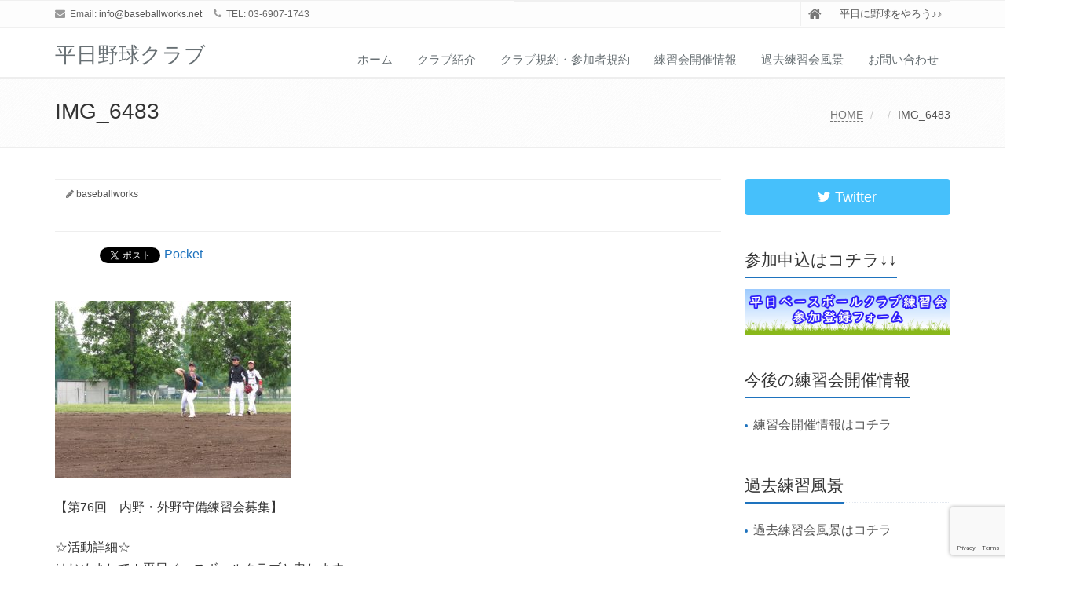

--- FILE ---
content_type: text/html; charset=UTF-8
request_url: https://baseballworks.net/img_6483/
body_size: 15682
content:
<!DOCTYPE html>
<html dir="ltr" lang="ja" prefix="og: https://ogp.me/ns#">

<head>

<meta charset="UTF-8">
<meta name="viewport" content="width=device-width, initial-scale=1">

<title>IMG_6483 | 平日野球クラブ</title>

		<!-- All in One SEO 4.7.4.2 - aioseo.com -->
		<meta name="description" content="【特守】第76回内野・外野守備練習会 日時 2017年 7月24日（月）14：30～16：30" />
		<meta name="robots" content="max-snippet:-1, max-image-preview:large, max-video-preview:-1" />
		<link rel="canonical" href="https://baseballworks.net/img_6483/" />
		<meta name="generator" content="All in One SEO (AIOSEO) 4.7.4.2" />
		<meta property="og:locale" content="ja_JP" />
		<meta property="og:site_name" content="平日野球クラブ" />
		<meta property="og:type" content="article" />
		<meta property="og:title" content="IMG_6483 | 平日野球クラブ" />
		<meta property="og:url" content="https://baseballworks.net/img_6483/" />
		<meta property="article:published_time" content="2017-06-12T02:36:32+00:00" />
		<meta property="article:modified_time" content="2017-06-29T01:52:52+00:00" />
		<meta name="twitter:card" content="summary_large_image" />
		<meta name="twitter:site" content="@BaseballWorks" />
		<meta name="twitter:title" content="IMG_6483 | 平日野球クラブ" />
		<meta name="twitter:creator" content="@BaseballWorks" />
		<meta name="twitter:image" content="https://baseballworks.net/wp-content/uploads/2016/11/cropped-2016y10m10d_135448973-1.jpg" />
		<meta name="google" content="nositelinkssearchbox" />
		<script type="application/ld+json" class="aioseo-schema">
			{"@context":"https:\/\/schema.org","@graph":[{"@type":"BreadcrumbList","@id":"https:\/\/baseballworks.net\/img_6483\/#breadcrumblist","itemListElement":[{"@type":"ListItem","@id":"https:\/\/baseballworks.net\/#listItem","position":1,"name":"\u5bb6","item":"https:\/\/baseballworks.net\/","nextItem":"https:\/\/baseballworks.net\/img_6483\/#listItem"},{"@type":"ListItem","@id":"https:\/\/baseballworks.net\/img_6483\/#listItem","position":2,"name":"IMG_6483","previousItem":"https:\/\/baseballworks.net\/#listItem"}]},{"@type":"ItemPage","@id":"https:\/\/baseballworks.net\/img_6483\/#itempage","url":"https:\/\/baseballworks.net\/img_6483\/","name":"IMG_6483 | \u5e73\u65e5\u91ce\u7403\u30af\u30e9\u30d6","description":"\u3010\u7279\u5b88\u3011\u7b2c76\u56de\u5185\u91ce\u30fb\u5916\u91ce\u5b88\u5099\u7df4\u7fd2\u4f1a \u65e5\u6642 2017\u5e74 7\u670824\u65e5\uff08\u6708\uff0914\uff1a30\uff5e16\uff1a30","inLanguage":"ja","isPartOf":{"@id":"https:\/\/baseballworks.net\/#website"},"breadcrumb":{"@id":"https:\/\/baseballworks.net\/img_6483\/#breadcrumblist"},"author":{"@id":"https:\/\/baseballworks.net\/author\/baseballworks\/#author"},"creator":{"@id":"https:\/\/baseballworks.net\/author\/baseballworks\/#author"},"datePublished":"2017-06-12T11:36:32+09:00","dateModified":"2017-06-29T10:52:52+09:00"},{"@type":"Organization","@id":"https:\/\/baseballworks.net\/#organization","name":"\u5e73\u65e5\u91ce\u7403\u30af\u30e9\u30d6","description":"\u5e73\u65e5\u306b\u91ce\u7403\u3092\u3084\u308d\u3046\u266a\u266a","url":"https:\/\/baseballworks.net\/","logo":{"@type":"ImageObject","url":"https:\/\/baseballworks.net\/wp-content\/uploads\/2016\/11\/2016y10m10d_135448973.jpg","@id":"https:\/\/baseballworks.net\/img_6483\/#organizationLogo","width":203,"height":201},"image":{"@id":"https:\/\/baseballworks.net\/img_6483\/#organizationLogo"},"sameAs":["https:\/\/twitter.com\/BaseballWorks","https:\/\/www.instagram.com\/baseball.works\/?hl=ja","https:\/\/www.youtube.com\/channel\/UCV_gsv-QGMp7qrxV5BwrXCw"]},{"@type":"Person","@id":"https:\/\/baseballworks.net\/author\/baseballworks\/#author","url":"https:\/\/baseballworks.net\/author\/baseballworks\/","name":"baseballworks","image":{"@type":"ImageObject","@id":"https:\/\/baseballworks.net\/img_6483\/#authorImage","url":"https:\/\/secure.gravatar.com\/avatar\/da4b09f19835949628d3418d8ea8882efc6feb4bffe46551b98c9c5c9f2692cf?s=96&d=mm&r=g","width":96,"height":96,"caption":"baseballworks"}},{"@type":"WebSite","@id":"https:\/\/baseballworks.net\/#website","url":"https:\/\/baseballworks.net\/","name":"\u5e73\u65e5\u91ce\u7403\u30af\u30e9\u30d6","description":"\u5e73\u65e5\u306b\u91ce\u7403\u3092\u3084\u308d\u3046\u266a\u266a","inLanguage":"ja","publisher":{"@id":"https:\/\/baseballworks.net\/#organization"}}]}
		</script>
		<!-- All in One SEO -->

<link rel="alternate" type="application/rss+xml" title="平日野球クラブ &raquo; フィード" href="https://baseballworks.net/feed/" />
<link rel="alternate" type="application/rss+xml" title="平日野球クラブ &raquo; コメントフィード" href="https://baseballworks.net/comments/feed/" />
<link rel="alternate" type="application/rss+xml" title="平日野球クラブ &raquo; IMG_6483 のコメントのフィード" href="https://baseballworks.net/feed/?attachment_id=644" />
<link rel="alternate" title="oEmbed (JSON)" type="application/json+oembed" href="https://baseballworks.net/wp-json/oembed/1.0/embed?url=https%3A%2F%2Fbaseballworks.net%2Fimg_6483%2F" />
<link rel="alternate" title="oEmbed (XML)" type="text/xml+oembed" href="https://baseballworks.net/wp-json/oembed/1.0/embed?url=https%3A%2F%2Fbaseballworks.net%2Fimg_6483%2F&#038;format=xml" />
		<!-- This site uses the Google Analytics by ExactMetrics plugin v8.2.4 - Using Analytics tracking - https://www.exactmetrics.com/ -->
		<!-- Note: ExactMetrics is not currently configured on this site. The site owner needs to authenticate with Google Analytics in the ExactMetrics settings panel. -->
					<!-- No tracking code set -->
				<!-- / Google Analytics by ExactMetrics -->
		<style id='wp-img-auto-sizes-contain-inline-css' type='text/css'>
img:is([sizes=auto i],[sizes^="auto," i]){contain-intrinsic-size:3000px 1500px}
/*# sourceURL=wp-img-auto-sizes-contain-inline-css */
</style>
<style id='wp-emoji-styles-inline-css' type='text/css'>

	img.wp-smiley, img.emoji {
		display: inline !important;
		border: none !important;
		box-shadow: none !important;
		height: 1em !important;
		width: 1em !important;
		margin: 0 0.07em !important;
		vertical-align: -0.1em !important;
		background: none !important;
		padding: 0 !important;
	}
/*# sourceURL=wp-emoji-styles-inline-css */
</style>
<style id='wp-block-library-inline-css' type='text/css'>
:root{--wp-block-synced-color:#7a00df;--wp-block-synced-color--rgb:122,0,223;--wp-bound-block-color:var(--wp-block-synced-color);--wp-editor-canvas-background:#ddd;--wp-admin-theme-color:#007cba;--wp-admin-theme-color--rgb:0,124,186;--wp-admin-theme-color-darker-10:#006ba1;--wp-admin-theme-color-darker-10--rgb:0,107,160.5;--wp-admin-theme-color-darker-20:#005a87;--wp-admin-theme-color-darker-20--rgb:0,90,135;--wp-admin-border-width-focus:2px}@media (min-resolution:192dpi){:root{--wp-admin-border-width-focus:1.5px}}.wp-element-button{cursor:pointer}:root .has-very-light-gray-background-color{background-color:#eee}:root .has-very-dark-gray-background-color{background-color:#313131}:root .has-very-light-gray-color{color:#eee}:root .has-very-dark-gray-color{color:#313131}:root .has-vivid-green-cyan-to-vivid-cyan-blue-gradient-background{background:linear-gradient(135deg,#00d084,#0693e3)}:root .has-purple-crush-gradient-background{background:linear-gradient(135deg,#34e2e4,#4721fb 50%,#ab1dfe)}:root .has-hazy-dawn-gradient-background{background:linear-gradient(135deg,#faaca8,#dad0ec)}:root .has-subdued-olive-gradient-background{background:linear-gradient(135deg,#fafae1,#67a671)}:root .has-atomic-cream-gradient-background{background:linear-gradient(135deg,#fdd79a,#004a59)}:root .has-nightshade-gradient-background{background:linear-gradient(135deg,#330968,#31cdcf)}:root .has-midnight-gradient-background{background:linear-gradient(135deg,#020381,#2874fc)}:root{--wp--preset--font-size--normal:16px;--wp--preset--font-size--huge:42px}.has-regular-font-size{font-size:1em}.has-larger-font-size{font-size:2.625em}.has-normal-font-size{font-size:var(--wp--preset--font-size--normal)}.has-huge-font-size{font-size:var(--wp--preset--font-size--huge)}.has-text-align-center{text-align:center}.has-text-align-left{text-align:left}.has-text-align-right{text-align:right}.has-fit-text{white-space:nowrap!important}#end-resizable-editor-section{display:none}.aligncenter{clear:both}.items-justified-left{justify-content:flex-start}.items-justified-center{justify-content:center}.items-justified-right{justify-content:flex-end}.items-justified-space-between{justify-content:space-between}.screen-reader-text{border:0;clip-path:inset(50%);height:1px;margin:-1px;overflow:hidden;padding:0;position:absolute;width:1px;word-wrap:normal!important}.screen-reader-text:focus{background-color:#ddd;clip-path:none;color:#444;display:block;font-size:1em;height:auto;left:5px;line-height:normal;padding:15px 23px 14px;text-decoration:none;top:5px;width:auto;z-index:100000}html :where(.has-border-color){border-style:solid}html :where([style*=border-top-color]){border-top-style:solid}html :where([style*=border-right-color]){border-right-style:solid}html :where([style*=border-bottom-color]){border-bottom-style:solid}html :where([style*=border-left-color]){border-left-style:solid}html :where([style*=border-width]){border-style:solid}html :where([style*=border-top-width]){border-top-style:solid}html :where([style*=border-right-width]){border-right-style:solid}html :where([style*=border-bottom-width]){border-bottom-style:solid}html :where([style*=border-left-width]){border-left-style:solid}html :where(img[class*=wp-image-]){height:auto;max-width:100%}:where(figure){margin:0 0 1em}html :where(.is-position-sticky){--wp-admin--admin-bar--position-offset:var(--wp-admin--admin-bar--height,0px)}@media screen and (max-width:600px){html :where(.is-position-sticky){--wp-admin--admin-bar--position-offset:0px}}

/*# sourceURL=wp-block-library-inline-css */
</style><style id='global-styles-inline-css' type='text/css'>
:root{--wp--preset--aspect-ratio--square: 1;--wp--preset--aspect-ratio--4-3: 4/3;--wp--preset--aspect-ratio--3-4: 3/4;--wp--preset--aspect-ratio--3-2: 3/2;--wp--preset--aspect-ratio--2-3: 2/3;--wp--preset--aspect-ratio--16-9: 16/9;--wp--preset--aspect-ratio--9-16: 9/16;--wp--preset--color--black: #000000;--wp--preset--color--cyan-bluish-gray: #abb8c3;--wp--preset--color--white: #ffffff;--wp--preset--color--pale-pink: #f78da7;--wp--preset--color--vivid-red: #cf2e2e;--wp--preset--color--luminous-vivid-orange: #ff6900;--wp--preset--color--luminous-vivid-amber: #fcb900;--wp--preset--color--light-green-cyan: #7bdcb5;--wp--preset--color--vivid-green-cyan: #00d084;--wp--preset--color--pale-cyan-blue: #8ed1fc;--wp--preset--color--vivid-cyan-blue: #0693e3;--wp--preset--color--vivid-purple: #9b51e0;--wp--preset--gradient--vivid-cyan-blue-to-vivid-purple: linear-gradient(135deg,rgb(6,147,227) 0%,rgb(155,81,224) 100%);--wp--preset--gradient--light-green-cyan-to-vivid-green-cyan: linear-gradient(135deg,rgb(122,220,180) 0%,rgb(0,208,130) 100%);--wp--preset--gradient--luminous-vivid-amber-to-luminous-vivid-orange: linear-gradient(135deg,rgb(252,185,0) 0%,rgb(255,105,0) 100%);--wp--preset--gradient--luminous-vivid-orange-to-vivid-red: linear-gradient(135deg,rgb(255,105,0) 0%,rgb(207,46,46) 100%);--wp--preset--gradient--very-light-gray-to-cyan-bluish-gray: linear-gradient(135deg,rgb(238,238,238) 0%,rgb(169,184,195) 100%);--wp--preset--gradient--cool-to-warm-spectrum: linear-gradient(135deg,rgb(74,234,220) 0%,rgb(151,120,209) 20%,rgb(207,42,186) 40%,rgb(238,44,130) 60%,rgb(251,105,98) 80%,rgb(254,248,76) 100%);--wp--preset--gradient--blush-light-purple: linear-gradient(135deg,rgb(255,206,236) 0%,rgb(152,150,240) 100%);--wp--preset--gradient--blush-bordeaux: linear-gradient(135deg,rgb(254,205,165) 0%,rgb(254,45,45) 50%,rgb(107,0,62) 100%);--wp--preset--gradient--luminous-dusk: linear-gradient(135deg,rgb(255,203,112) 0%,rgb(199,81,192) 50%,rgb(65,88,208) 100%);--wp--preset--gradient--pale-ocean: linear-gradient(135deg,rgb(255,245,203) 0%,rgb(182,227,212) 50%,rgb(51,167,181) 100%);--wp--preset--gradient--electric-grass: linear-gradient(135deg,rgb(202,248,128) 0%,rgb(113,206,126) 100%);--wp--preset--gradient--midnight: linear-gradient(135deg,rgb(2,3,129) 0%,rgb(40,116,252) 100%);--wp--preset--font-size--small: 13px;--wp--preset--font-size--medium: 20px;--wp--preset--font-size--large: 36px;--wp--preset--font-size--x-large: 42px;--wp--preset--spacing--20: 0.44rem;--wp--preset--spacing--30: 0.67rem;--wp--preset--spacing--40: 1rem;--wp--preset--spacing--50: 1.5rem;--wp--preset--spacing--60: 2.25rem;--wp--preset--spacing--70: 3.38rem;--wp--preset--spacing--80: 5.06rem;--wp--preset--shadow--natural: 6px 6px 9px rgba(0, 0, 0, 0.2);--wp--preset--shadow--deep: 12px 12px 50px rgba(0, 0, 0, 0.4);--wp--preset--shadow--sharp: 6px 6px 0px rgba(0, 0, 0, 0.2);--wp--preset--shadow--outlined: 6px 6px 0px -3px rgb(255, 255, 255), 6px 6px rgb(0, 0, 0);--wp--preset--shadow--crisp: 6px 6px 0px rgb(0, 0, 0);}:where(.is-layout-flex){gap: 0.5em;}:where(.is-layout-grid){gap: 0.5em;}body .is-layout-flex{display: flex;}.is-layout-flex{flex-wrap: wrap;align-items: center;}.is-layout-flex > :is(*, div){margin: 0;}body .is-layout-grid{display: grid;}.is-layout-grid > :is(*, div){margin: 0;}:where(.wp-block-columns.is-layout-flex){gap: 2em;}:where(.wp-block-columns.is-layout-grid){gap: 2em;}:where(.wp-block-post-template.is-layout-flex){gap: 1.25em;}:where(.wp-block-post-template.is-layout-grid){gap: 1.25em;}.has-black-color{color: var(--wp--preset--color--black) !important;}.has-cyan-bluish-gray-color{color: var(--wp--preset--color--cyan-bluish-gray) !important;}.has-white-color{color: var(--wp--preset--color--white) !important;}.has-pale-pink-color{color: var(--wp--preset--color--pale-pink) !important;}.has-vivid-red-color{color: var(--wp--preset--color--vivid-red) !important;}.has-luminous-vivid-orange-color{color: var(--wp--preset--color--luminous-vivid-orange) !important;}.has-luminous-vivid-amber-color{color: var(--wp--preset--color--luminous-vivid-amber) !important;}.has-light-green-cyan-color{color: var(--wp--preset--color--light-green-cyan) !important;}.has-vivid-green-cyan-color{color: var(--wp--preset--color--vivid-green-cyan) !important;}.has-pale-cyan-blue-color{color: var(--wp--preset--color--pale-cyan-blue) !important;}.has-vivid-cyan-blue-color{color: var(--wp--preset--color--vivid-cyan-blue) !important;}.has-vivid-purple-color{color: var(--wp--preset--color--vivid-purple) !important;}.has-black-background-color{background-color: var(--wp--preset--color--black) !important;}.has-cyan-bluish-gray-background-color{background-color: var(--wp--preset--color--cyan-bluish-gray) !important;}.has-white-background-color{background-color: var(--wp--preset--color--white) !important;}.has-pale-pink-background-color{background-color: var(--wp--preset--color--pale-pink) !important;}.has-vivid-red-background-color{background-color: var(--wp--preset--color--vivid-red) !important;}.has-luminous-vivid-orange-background-color{background-color: var(--wp--preset--color--luminous-vivid-orange) !important;}.has-luminous-vivid-amber-background-color{background-color: var(--wp--preset--color--luminous-vivid-amber) !important;}.has-light-green-cyan-background-color{background-color: var(--wp--preset--color--light-green-cyan) !important;}.has-vivid-green-cyan-background-color{background-color: var(--wp--preset--color--vivid-green-cyan) !important;}.has-pale-cyan-blue-background-color{background-color: var(--wp--preset--color--pale-cyan-blue) !important;}.has-vivid-cyan-blue-background-color{background-color: var(--wp--preset--color--vivid-cyan-blue) !important;}.has-vivid-purple-background-color{background-color: var(--wp--preset--color--vivid-purple) !important;}.has-black-border-color{border-color: var(--wp--preset--color--black) !important;}.has-cyan-bluish-gray-border-color{border-color: var(--wp--preset--color--cyan-bluish-gray) !important;}.has-white-border-color{border-color: var(--wp--preset--color--white) !important;}.has-pale-pink-border-color{border-color: var(--wp--preset--color--pale-pink) !important;}.has-vivid-red-border-color{border-color: var(--wp--preset--color--vivid-red) !important;}.has-luminous-vivid-orange-border-color{border-color: var(--wp--preset--color--luminous-vivid-orange) !important;}.has-luminous-vivid-amber-border-color{border-color: var(--wp--preset--color--luminous-vivid-amber) !important;}.has-light-green-cyan-border-color{border-color: var(--wp--preset--color--light-green-cyan) !important;}.has-vivid-green-cyan-border-color{border-color: var(--wp--preset--color--vivid-green-cyan) !important;}.has-pale-cyan-blue-border-color{border-color: var(--wp--preset--color--pale-cyan-blue) !important;}.has-vivid-cyan-blue-border-color{border-color: var(--wp--preset--color--vivid-cyan-blue) !important;}.has-vivid-purple-border-color{border-color: var(--wp--preset--color--vivid-purple) !important;}.has-vivid-cyan-blue-to-vivid-purple-gradient-background{background: var(--wp--preset--gradient--vivid-cyan-blue-to-vivid-purple) !important;}.has-light-green-cyan-to-vivid-green-cyan-gradient-background{background: var(--wp--preset--gradient--light-green-cyan-to-vivid-green-cyan) !important;}.has-luminous-vivid-amber-to-luminous-vivid-orange-gradient-background{background: var(--wp--preset--gradient--luminous-vivid-amber-to-luminous-vivid-orange) !important;}.has-luminous-vivid-orange-to-vivid-red-gradient-background{background: var(--wp--preset--gradient--luminous-vivid-orange-to-vivid-red) !important;}.has-very-light-gray-to-cyan-bluish-gray-gradient-background{background: var(--wp--preset--gradient--very-light-gray-to-cyan-bluish-gray) !important;}.has-cool-to-warm-spectrum-gradient-background{background: var(--wp--preset--gradient--cool-to-warm-spectrum) !important;}.has-blush-light-purple-gradient-background{background: var(--wp--preset--gradient--blush-light-purple) !important;}.has-blush-bordeaux-gradient-background{background: var(--wp--preset--gradient--blush-bordeaux) !important;}.has-luminous-dusk-gradient-background{background: var(--wp--preset--gradient--luminous-dusk) !important;}.has-pale-ocean-gradient-background{background: var(--wp--preset--gradient--pale-ocean) !important;}.has-electric-grass-gradient-background{background: var(--wp--preset--gradient--electric-grass) !important;}.has-midnight-gradient-background{background: var(--wp--preset--gradient--midnight) !important;}.has-small-font-size{font-size: var(--wp--preset--font-size--small) !important;}.has-medium-font-size{font-size: var(--wp--preset--font-size--medium) !important;}.has-large-font-size{font-size: var(--wp--preset--font-size--large) !important;}.has-x-large-font-size{font-size: var(--wp--preset--font-size--x-large) !important;}
/*# sourceURL=global-styles-inline-css */
</style>

<style id='classic-theme-styles-inline-css' type='text/css'>
/*! This file is auto-generated */
.wp-block-button__link{color:#fff;background-color:#32373c;border-radius:9999px;box-shadow:none;text-decoration:none;padding:calc(.667em + 2px) calc(1.333em + 2px);font-size:1.125em}.wp-block-file__button{background:#32373c;color:#fff;text-decoration:none}
/*# sourceURL=/wp-includes/css/classic-themes.min.css */
</style>
<link rel='stylesheet' id='contact-form-7-css' href='https://baseballworks.net/wp-content/plugins/contact-form-7/includes/css/styles.css?ver=6.0' type='text/css' media='all' />
<link rel='stylesheet' id='bootstrap-css' href='https://baseballworks.net/wp-content/themes/saitama/assets/plugins/bootstrap/css/bootstrap.min.css?ver=6.9' type='text/css' media='all' />
<link rel='stylesheet' id='assets-style-css' href='https://baseballworks.net/wp-content/themes/saitama/assets/css/style.css?ver=6.9' type='text/css' media='all' />
<link rel='stylesheet' id='line-icons-css' href='https://baseballworks.net/wp-content/themes/saitama/assets/plugins/line-icons/line-icons.css?ver=6.9' type='text/css' media='all' />
<link rel='stylesheet' id='font-awesome-css' href='https://baseballworks.net/wp-content/themes/saitama/assets/plugins/font-awesome/css/font-awesome.min.css?ver=6.9' type='text/css' media='all' />
<link rel='stylesheet' id='brand-buttons-css' href='https://baseballworks.net/wp-content/themes/saitama/assets/css/plugins/brand-buttons/brand-buttons.css?ver=6.9' type='text/css' media='all' />
<link rel='stylesheet' id='brand-buttons-inversed-css' href='https://baseballworks.net/wp-content/themes/saitama/assets/css/plugins/brand-buttons/brand-buttons-inversed.css?ver=6.9' type='text/css' media='all' />
<link rel='stylesheet' id='blog_magazin-css' href='https://baseballworks.net/wp-content/themes/saitama/assets/css/pages/blog_magazine.css?ver=6.9' type='text/css' media='all' />
<link rel='stylesheet' id='blog-style-css' href='https://baseballworks.net/wp-content/themes/saitama/assets/css/pages/blog.css?ver=6.9' type='text/css' media='all' />
<link rel='stylesheet' id='page-404-css' href='https://baseballworks.net/wp-content/themes/saitama/assets/css/pages/page_404_error.css?ver=6.9' type='text/css' media='all' />
<link rel='stylesheet' id='timeline1-css' href='https://baseballworks.net/wp-content/themes/saitama/assets/css/pages/feature_timeline1.css?ver=6.9' type='text/css' media='all' />
<link rel='stylesheet' id='timeline2-css' href='https://baseballworks.net/wp-content/themes/saitama/assets/css/pages/feature_timeline2.css?ver=6.9' type='text/css' media='all' />
<link rel='stylesheet' id='saitama-style-css' href='https://baseballworks.net/wp-content/themes/saitama/style.css?ver=6.9' type='text/css' media='all' />
<script type="text/javascript" src="https://baseballworks.net/wp-includes/js/jquery/jquery.min.js?ver=3.7.1" id="jquery-core-js"></script>
<script type="text/javascript" src="https://baseballworks.net/wp-includes/js/jquery/jquery-migrate.min.js?ver=3.4.1" id="jquery-migrate-js"></script>
<link rel="https://api.w.org/" href="https://baseballworks.net/wp-json/" /><link rel="alternate" title="JSON" type="application/json" href="https://baseballworks.net/wp-json/wp/v2/media/644" /><link rel="EditURI" type="application/rsd+xml" title="RSD" href="https://baseballworks.net/xmlrpc.php?rsd" />
<meta name="generator" content="WordPress 6.9" />
<link rel='shortlink' href='https://baseballworks.net/?p=644' />

<link rel="stylesheet" href="https://baseballworks.net/wp-content/plugins/count-per-day/counter.css" type="text/css" />
<style type="text/css">
a,
a:focus,
a:hover,
a:active,
.blog h2 a:hover,
.blog li a:hover,
.header-v1 .topbar-v1 .top-v1-data li a:hover i,
.header-v1 .navbar-default .navbar-nav>.active>a,
.header-v1 .navbar-default .navbar-nav>li>a:hover,
.header-v1 .navbar-default .navbar-nav>li>a:focus,
.header .navbar-default .navbar-nav>.open>a,
.header .navbar-default .navbar-nav>.open>a:hover,
.header .navbar-default .navbar-nav>.open>a:focus,
.carousel-arrow a.carousel-control:hover,
.breadcrumb li.active,
.breadcrumb li a:hover,
.magazine-page h3 a:hover,
.post-comment h3,
.blog-item .media h3,
.blog-item .media h4.media-heading span a,
.timeline-v1>li>.timeline-badge i:hover,
.footer a,
.copyright a,
.footer a:hover,
.copyright a:hover,
.header-v1 .navbar-default .navbar-nav>li>a:hover {
  color: #1e73be;
}

.header-v1 .navbar-default .navbar-nav>li>a:hover,
.header-v1 .navbar-default .navbar-nav>li>a:focus {
  color: #1e73be;
  border-bottom-color: #1e73be;
}

.header-v1 .dropdown-menu {
  border-color: #1e73be;
  border-top: 2px solid #1e73be;
}

.headline h2,
.headline h3,
.headline h4 {
  border-bottom: 2px solid #1e73be;
}

.header .navbar-default .navbar-nav>.active>a {
  border-color: #1e73be;
}

.pagination>.active>a,
.pagination>.active>span,
.pagination>.active>a:hover,
.pagination>.active>span:hover,
.pagination>.active>a:focus,
.pagination>.active>span:focus {
  background-color: #1e73be;
  border-color: #1e73be;
}

.header-v1 .navbar-toggle,
.header-v1 .navbar-default .navbar-toggle:hover,

#topcontrol:hover,
ul.blog-tags a:hover,
.blog-post-tags ul.blog-tags a:hover,
.timeline-v2>li .cbp_tmicon {
  background: #1e73be;

}

.btn-u,
.btn-u:hover,
.btn-u:focus,
.btn-u:active,
.btn-u.active,
.open .dropdown-toggle.btn-u {
  background: #1e73be;
  color: #fff;

}

.blog h2:not(.topictitle),
.header-v1 .navbar-default .navbar-nav>li.active>a,
.header-v1 .navbar-default .navbar-nav>li.active>a:hover,
.header-v1 .navbar-default .navbar-nav>li.active>a:focus {
  background-color: #1e73be;
}

.widget-area ul:not(.blog-tags) li:not(.list-group-item):before,
.blog h5 {
  border-color: #1e73be;
}


.btn-u:hover,
.btn-u:focus,
.btn-u:active,
.btn-u.active,
.open .dropdown-toggle.btn-u {
  background: #81d742;
  color: #fff;
}

.pagination li a:hover {
  background: #81d742;
  border-color: #81d742;
}

.header-v1 .navbar-toggle:hover,
.header-v1 .navbar-toggle:focus {
  background: #81d742 !important;
}

</style>

<!-- BEGIN: WP Social Bookmarking Light HEAD --><script>
    (function (d, s, id) {
        var js, fjs = d.getElementsByTagName(s)[0];
        if (d.getElementById(id)) return;
        js = d.createElement(s);
        js.id = id;
        js.src = "//connect.facebook.net/en_US/sdk.js#xfbml=1&version=v2.7";
        fjs.parentNode.insertBefore(js, fjs);
    }(document, 'script', 'facebook-jssdk'));
</script>
<style type="text/css">.wp_social_bookmarking_light{
    border: 0 !important;
    padding: 10px 0 20px 0 !important;
    margin: 0 !important;
}
.wp_social_bookmarking_light div{
    float: left !important;
    border: 0 !important;
    padding: 0 !important;
    margin: 0 5px 0px 0 !important;
    min-height: 30px !important;
    line-height: 18px !important;
    text-indent: 0 !important;
}
.wp_social_bookmarking_light img{
    border: 0 !important;
    padding: 0;
    margin: 0;
    vertical-align: top !important;
}
.wp_social_bookmarking_light_clear{
    clear: both !important;
}
#fb-root{
    display: none;
}
.wsbl_facebook_like iframe{
    max-width: none !important;
}
.wsbl_pinterest a{
    border: 0px !important;
}
</style>
<!-- END: WP Social Bookmarking Light HEAD -->
<meta name="twitter:widgets:link-color" content="#000000"><meta name="twitter:widgets:border-color" content="#000000"><meta name="twitter:partner" content="tfwp"><link rel="icon" href="https://baseballworks.net/wp-content/uploads/2016/11/cropped-2016y10m10d_135448973-1-32x32.jpg" sizes="32x32" />
<link rel="icon" href="https://baseballworks.net/wp-content/uploads/2016/11/cropped-2016y10m10d_135448973-1-192x192.jpg" sizes="192x192" />
<link rel="apple-touch-icon" href="https://baseballworks.net/wp-content/uploads/2016/11/cropped-2016y10m10d_135448973-1-180x180.jpg" />
<meta name="msapplication-TileImage" content="https://baseballworks.net/wp-content/uploads/2016/11/cropped-2016y10m10d_135448973-1-270x270.jpg" />

<meta name="twitter:card" content="summary"><meta name="twitter:title" content="IMG_6483">
</head>

<body data-rsssl=1 class="attachment wp-singular attachment-template-default single single-attachment postid-644 attachmentid-644 attachment-jpeg wp-theme-saitama" id="cc-">
<div class="wrapper">

	<div class="header header-v1 header-sticky">
		<div class="topbar-v1">
			<div class="container">
				<div class="row">

					<div class="col-md-6">
						<ul class="list-inline top-v1-contacts"><li><i class="fa fa-envelope"></i> Email: <a href="mailto:info@baseballworks.net">info@baseballworks.net</a></li><li><i class="fa fa-phone"></i> TEL: 03-6907-1743</li></ul>					</div>

					<div class="col-md-6">
						<ul class="list-inline top-v1-data">
							<li><a href="https://baseballworks.net"><i class="fa fa-home"></i></a></li>
														<li>平日に野球をやろう♪♪</li>
													</ul>
					</div>

				</div><!-- .row -->
			</div><!-- .container -->
		</div><!-- .topbar-v1 -->

		<div class="navbar navbar-default mega-menu" role="navigation">
			<div class="container">
				<div class="navbar-header">
					<button type="button" class="navbar-toggle cc-keyColor" data-toggle="collapse" data-target=".navbar-responsive-collapse">
						<span class="sr-only">Toggle navigation</span>
						<span class="fa fa-bars"></span>
					</button>
					<a href="https://baseballworks.net" rel="home">
											<span id="title-header">平日野球クラブ</span>
										</a>
				</div><!-- .navbar-header -->

				<div class="collapse navbar-collapse navbar-responsive-collapse"><ul id="menu-%e3%83%a1%e3%82%a4%e3%83%b3%e3%83%a1%e3%83%8b%e3%83%a5%e3%83%bc" class="nav navbar-nav"><li class=""><a href="https://baseballworks.net/">ホーム</a></li>
<li class=""><a href="https://baseballworks.net/team/">クラブ紹介</a></li>
<li class=""><a href="https://baseballworks.net/rules/">クラブ規約・参加者規約</a></li>
<li class=""><a href="https://baseballworks.net/category/holding/">練習会開催情報</a></li>
<li class=""><a href="https://baseballworks.net/category/past-results">過去練習会風景</a></li>
<li class=""><a href="https://baseballworks.net/contact/">お問い合わせ</a></li>
</ul></div>
			</div><!-- .container -->
		</div><!-- .navbar .navbar-default .mega-menu -->

	</div><!-- .header -->

	<div class="breadcrumbs"><div class="container"><h1 class="pull-left">IMG_6483</h1><ul class="pull-right breadcrumb">
	<li class="level-1 top"><a href="https://baseballworks.net/">HOME</a></li>
	<li class="level-2 sub"><a href="https://baseballworks.net/img_6483/"></a></li>
	<li class="level-3 sub tail current">IMG_6483</li>
</ul>
</div></div>
	<div class="container content">
		<div class="row blog-page blog-item">
			<div class="col-md-9 md-margin-bottom-60">
				<div class="blog margin-bottom-bottom-40">
					<div class="blog-post-tags">
						<ul class="list-unstyled list-inline blog-info">
							<li><i class="fa fa-cloc-o"></i> </li>
							<li><i class="fa fa-pencil"></i> <a href="https://baseballworks.net/author/baseballworks/" title="baseballworks の投稿" rel="author">baseballworks</a></li>
						</ul>
						<ul class="list-unstyled list-inline blog-tags">
							<li></li>
						</ul>
					</div>

					<div id="post-644" class="post-644 attachment type-attachment status-inherit hentry">
						<div class='wp_social_bookmarking_light'>        <div class="wsbl_hatena_button"><a href="//b.hatena.ne.jp/entry/https://baseballworks.net/img_6483/" class="hatena-bookmark-button" data-hatena-bookmark-title="IMG_6483" data-hatena-bookmark-layout="simple-balloon" title="このエントリーをはてなブックマークに追加"> <img decoding="async" src="//b.hatena.ne.jp/images/entry-button/button-only@2x.png" alt="このエントリーをはてなブックマークに追加" width="20" height="20" style="border: none;" /></a><script type="text/javascript" src="//b.hatena.ne.jp/js/bookmark_button.js" charset="utf-8" async="async"></script></div>        <div class="wsbl_facebook_like"><div id="fb-root"></div><fb:like href="https://baseballworks.net/img_6483/" layout="button_count" action="like" width="100" share="false" show_faces="false" ></fb:like></div>        <div class="wsbl_twitter"><a href="https://twitter.com/share" class="twitter-share-button" data-url="https://baseballworks.net/img_6483/" data-text="IMG_6483">Tweet</a></div>        <div class="wsbl_pocket"><a href="https://getpocket.com/save" class="pocket-btn" data-lang="en" data-save-url="https://baseballworks.net/img_6483/" data-pocket-count="none" data-pocket-align="left" >Pocket</a><script type="text/javascript">!function(d,i){if(!d.getElementById(i)){var j=d.createElement("script");j.id=i;j.src="https://widgets.getpocket.com/v1/j/btn.js?v=1";var w=d.getElementById(i);d.body.appendChild(j);}}(document,"pocket-btn-js");</script></div></div>
<br class='wp_social_bookmarking_light_clear' />
<p class="attachment"><a href='https://baseballworks.net/wp-content/uploads/2017/06/IMG_6483-e1567819234710.jpg'><img fetchpriority="high" decoding="async" width="300" height="225" src="https://baseballworks.net/wp-content/uploads/2017/06/IMG_6483-300x225.jpg" class="attachment-medium size-medium" alt="" srcset="https://baseballworks.net/wp-content/uploads/2017/06/IMG_6483-300x225.jpg 300w, https://baseballworks.net/wp-content/uploads/2017/06/IMG_6483-768x576.jpg 768w, https://baseballworks.net/wp-content/uploads/2017/06/IMG_6483-1024x768.jpg 1024w, https://baseballworks.net/wp-content/uploads/2017/06/IMG_6483-800x600.jpg 800w, https://baseballworks.net/wp-content/uploads/2017/06/IMG_6483-e1567819234710.jpg 1216w" sizes="(max-width: 300px) 100vw, 300px" /></a></p>
<p>【第76回　内野・外野守備練習会募集】</p>
<p>☆活動詳細☆<br />
はじめまして！平日ベースボールクラブと申します。<br />
2015年春から平日限定で豊島区・練馬区・板橋区を中心に野球の練習活動をしております。<br />
平日休みの方々が集まる練習会です。</p>
<p>〇募集内容〇<br />
普段の練習会よりリクエストがありましたので野手の方限定の練習会を開催いたします。<br />
約1時間20分、淡々と内野・外野ノックのみを行います。<br />
普段は試合のみで練習が足りてない方、あの頃のカンを取り戻したい方、上級者の方、ぜひ参加ください。<br />
毎回参加される方は様々です。参加人数は毎回10人～25人程度です。<br />
常連の方もいますが毎回初見の方も多いですしみなさんフレンドリーなのでご安心ください。</p>
<p>【特守】第76回内野・外野守備練習会　日時　2017年　7月24日（月）14：30～16：30</p>
<p>場所：戸田市　笹目公園野球場　<br />
住所：埼玉県戸田市笹目7-1<br />
集合時間：14：15　バックネット裏</p>
<p>〇募集条件・ルール〇</p>
<p>・参加費・グランド利用料　一人500円<br />
・内野手出身・現役内野手<br />
・基本的に練習試合（紅白戦）はしません。<br />
・練習球は常時100球以上常備しております。持参いただかなくても構いません。<br />
・グローブも内野手用・外野手用・捕手用・一塁手用がありますので手ぶら参加で野球ができます。※スパイクは持参ください。<br />
・任意参加のため体調管理は万全にお願いします。体を動かすのが久しぶりの方も多いです。無理なく動かれてください。<br />
・ノック時は基本的にeasyな球筋ですが、上級者はnormal・heavyをご指示ください。<br />
・体育会系出身の方が多いと思いますので大丈夫かとは思いますが、礼儀や挨拶は重んじております。楽しく野球ができるようご協力お願いします。</p>
<p>24日のメニュー（仮）です。</p>
<p>・14：15～　 準備運動<br />
・14：30～　 キャッチボール<br />
・14：40～　 送球トレーニング<br />
・14：50～　 内野ノック （One down) 外野ノック（Back 3rd）　※球筋easy/normal/heavy/ご指示ください<br />
・15：30～　 内野ノック　併殺（Two down) 　※球筋easy/normal/heavy/ご指示ください<br />
・16：00～　 内野ノック （Back home） ※球筋easy/normal/heavy/ご指示ください　<br />
・16：20～　 グラセン<br />
・16：30～　 ダウン　<br />
・16：40～　 挨拶　了</p>
<p>※ほぼノータイムで淡々とノック練習をしますので、休憩時はご自由に出入りください。</p>
<p>参加連絡やご質問等は運営の早川までご連絡ください。</p>
<p>早川：don.hayakawa2@gmail.com</p>
<p>一緒に楽しく野球やりましょう！！</p>
<p>〇平日ベースボールクラブの活動はコチラ↓〇<br />
練習風景などはこちらから♪♪<br />
フォローよろしくお願いいたします。</p>
<div class="twitter-timeline-profile"><a class="twitter-timeline" data-lang="ja" href="https://twitter.com/BaseballWorks?ref_src=twsrc%5Etfw">Tweets by BaseballWorks</a></div>
<p>〇平日ベースボールクラブのホームページも作成いたしました。<br />
https://baseballworks.net/</p>
<p>〇インスタグラムも始めました。<br />
https://www.instagram.com/baseball.works/</p>
<p>〇Vimeoユーザーの方がいましたら登録お願い致します。<br />
https://vimeo.com/baseballworks</p>
					</div>

					
				</div>
				<hr>

				

<div class="post-comment">
		<div id="respond" class="comment-respond">
		<h3 id="reply-title" class="comment-reply-title">コメントを残す <small><a rel="nofollow" id="cancel-comment-reply-link" href="/img_6483/#respond" style="display:none;">コメントをキャンセル</a></small></h3><form action="https://baseballworks.net/wp-comments-post.php" method="post" id="commentform" class="comment-form"><p class="comment-notes"><span id="email-notes">メールアドレスが公開されることはありません。</span> <span class="required-field-message"><span class="required">※</span> が付いている欄は必須項目です</span></p><p class="comment-form-comment"><label for="comment">コメント <span class="required">※</span></label> <textarea id="comment" name="comment" cols="45" rows="8" maxlength="65525" required></textarea></p><p class="comment-form-author"><label for="author">名前</label> <input id="author" name="author" type="text" value="" size="30" maxlength="245" autocomplete="name" /></p>
<p class="comment-form-email"><label for="email">メール</label> <input id="email" name="email" type="email" value="" size="30" maxlength="100" aria-describedby="email-notes" autocomplete="email" /></p>
<p class="comment-form-url"><label for="url">サイト</label> <input id="url" name="url" type="url" value="" size="30" maxlength="200" autocomplete="url" /></p>
<p class="form-submit"><input name="submit" type="submit" id="submit" class="submit" value="コメントを送信" /> <input type='hidden' name='comment_post_ID' value='644' id='comment_post_ID' />
<input type='hidden' name='comment_parent' id='comment_parent' value='0' />
</p><p style="display: none;"><input type="hidden" id="akismet_comment_nonce" name="akismet_comment_nonce" value="4d82a2bd9a" /></p><p style="display: none !important;" class="akismet-fields-container" data-prefix="ak_"><label>&#916;<textarea name="ak_hp_textarea" cols="45" rows="8" maxlength="100"></textarea></label><input type="hidden" id="ak_js_1" name="ak_js" value="14"/><script>document.getElementById( "ak_js_1" ).setAttribute( "value", ( new Date() ).getTime() );</script></p></form>	</div><!-- #respond -->
	</div>
			</div>

			
<div class="col-md-3 magazine-page">
			<div id="secondary" class="widget-area" role="complementary">
			<div class="margin-bottom-40"><div>
<a href="https://twitter.com/BaseballWorks"><button class="btn rounded btn-block btn-lg btn-twitter-inversed"><i class="fa fa-twitter"></i> Twitter</button></a>
</div>
</div><div class="margin-bottom-40"><div class="headline headline-md"><h2>参加申込はコチラ↓↓</h2></div><a href="https://baseballworks.net/sign-up/" target="_blank" class="widget_sp_image-image-link" title="参加申込はコチラ↓↓"><img width="2700" height="604" alt="参加申込はコチラ↓↓" class="attachment-full aligncenter" style="max-width: 100%;" srcset="https://baseballworks.net/wp-content/uploads/2019/05/野球.jpg 2700w, https://baseballworks.net/wp-content/uploads/2019/05/野球-300x67.jpg 300w, https://baseballworks.net/wp-content/uploads/2019/05/野球-768x172.jpg 768w, https://baseballworks.net/wp-content/uploads/2019/05/野球-1024x229.jpg 1024w" sizes="(max-width: 2700px) 100vw, 2700px" src="https://baseballworks.net/wp-content/uploads/2019/05/野球.jpg" /></a></div><div class="margin-bottom-40"><div class="headline headline-md"><h2>今後の練習会開催情報</h2></div>
	<ul class='xoxo blogroll'>
<li><a href="https://baseballworks.net/category/holding/" target="_blank">練習会開催情報はコチラ</a></li>

	</ul>
</div>
<div class="margin-bottom-40"><div class="headline headline-md"><h2>過去練習風景</h2></div>
	<ul class='xoxo blogroll'>
<li><a href="https://baseballworks.net/category/past-results/" target="_blank">過去練習会風景はコチラ</a></li>

	</ul>
</div>
<div class="margin-bottom-40"><div class="headline headline-md"><h2>協賛企業</h2></div>
	<ul class='xoxo blogroll'>
<li><a href="http://asagaoestate.co.jp/">あさがお不動産株式会社</a></li>
<li><a href="http://www.makino-seikotsuin.com/">まきの整骨院</a></li>
<li><a href="https://kitaike-gallery.com/">Kitaike-Gallery Portfolio</a></li>
<li><a href="https://kitaike-artschool.com/">Kitaike Art School.</a></li>

	</ul>
</div>
<div class="margin-bottom-40"><div class="headline headline-md"><h2>　　　　　　　　　　　　　　　　　　　　　</h2></div><a href="http://asagaoestate.co.jp/" target="_blank" class="widget_sp_image-image-link" title="　　　　　　　　　　　　　　　　　　　　　"><img width="467" height="335" alt="　　　　　　　　　　　　　　　　　　　　　" class="attachment-full" style="max-width: 100%;" srcset="https://baseballworks.net/wp-content/uploads/2020/12/2020y05m04d_174559188.jpg 467w, https://baseballworks.net/wp-content/uploads/2020/12/2020y05m04d_174559188-300x215.jpg 300w" sizes="(max-width: 467px) 100vw, 467px" src="https://baseballworks.net/wp-content/uploads/2020/12/2020y05m04d_174559188.jpg" /></a></div><div class="margin-bottom-40"><a href="http://www.makino-seikotsuin.com/" target="_blank" class="widget_sp_image-image-link"><img width="196" height="67" class="attachment-medium" style="max-width: 100%;" src="https://baseballworks.net/wp-content/uploads/2016/11/2016y11m14d_162830465.jpg" /></a></div><div class="margin-bottom-40"><a href="https://kitaike-gallery.com/" target="_blank" class="widget_sp_image-image-link"><img width="1240" height="139" class="attachment-full" style="max-width: 100%;" srcset="https://baseballworks.net/wp-content/uploads/2019/08/2019y08m04d_150423663.jpg 1240w, https://baseballworks.net/wp-content/uploads/2019/08/2019y08m04d_150423663-300x34.jpg 300w, https://baseballworks.net/wp-content/uploads/2019/08/2019y08m04d_150423663-768x86.jpg 768w, https://baseballworks.net/wp-content/uploads/2019/08/2019y08m04d_150423663-1024x115.jpg 1024w" sizes="(max-width: 1240px) 100vw, 1240px" src="https://baseballworks.net/wp-content/uploads/2019/08/2019y08m04d_150423663.jpg" /></a></div><div class="margin-bottom-40"><a href="https://kitaike-artschool.com/" target="_blank" class="widget_sp_image-image-link"><img width="1222" height="157" class="attachment-full" style="max-width: 100%;" srcset="https://baseballworks.net/wp-content/uploads/2019/08/2019y08m04d_150840923.jpg 1222w, https://baseballworks.net/wp-content/uploads/2019/08/2019y08m04d_150840923-300x39.jpg 300w, https://baseballworks.net/wp-content/uploads/2019/08/2019y08m04d_150840923-768x99.jpg 768w, https://baseballworks.net/wp-content/uploads/2019/08/2019y08m04d_150840923-1024x132.jpg 1024w" sizes="(max-width: 1222px) 100vw, 1222px" src="https://baseballworks.net/wp-content/uploads/2019/08/2019y08m04d_150840923.jpg" /></a></div><div class="margin-bottom-40">			<div class="textwidget"><a href="https://twitter.com/intent/tweet?screen_name=BaseballWorks" class="twitter-mention-button" data-show-count="false">Tweet to @BaseballWorks</a><script async src="//platform.twitter.com/widgets.js" charset="utf-8"></script></div>
		</div>		</div><!-- #secondary -->
	</div>
		</div>
	</div>



	<div class="footer-v1">
		<div class="footer">
			<div class="container">
				<div class="row">

					<div class="col-md-3 md-margin-bottom-40 widget-area">
						<div class="headline headline-md"><h2>このサイトについて</h2></div>			<div class="textwidget"><p>平日野球クラブの公式サイトです。</p>
</div>
							</div><!-- .col-md-3 -->

					<div class="col-md-3 md-margin-bottom-40 widget-area">
						
<div class="posts">
<div class="headline"><h2>最近の投稿</h2></div>
<ul class="list-unstyled latest-list">
<li>
<a href="https://baseballworks.net/schedule-74/">【2023年12月開催日程】</a>
<small></small>
</li>
</li>
<li>
<a href="https://baseballworks.net/schedule-73/">【2023年11月開催日程】</a>
<small></small>
</li>
</li>
<li>
<a href="https://baseballworks.net/schedule-72/">【2023年10月開催日程】</a>
<small></small>
</li>
</li>
<li>
<a href="https://baseballworks.net/schedule-71/">【2023年9月開催日程】</a>
<small></small>
</li>
</li>
<li>
<a href="https://baseballworks.net/training-251/">【第331回練習会　内野守備練習】~Second baseman defense 4→6/Third base defense~</a>
<small></small>
</li>
</li>
</ul>
</div>
					</div><!-- .col-md-3 -->

					<div class="col-md-3 md-margin-bottom-40  widget-area">
						
<div class="headline"><h2>リンク</h2></div>
<ul class="list-unstyled link-list"><li><a href="https://baseballworks.net/">ホーム</a><i class="fa fa-angle-right"></i></li>
<li><a href="https://baseballworks.net/team/">クラブ紹介</a><i class="fa fa-angle-right"></i></li>
<li><a href="https://baseballworks.net/rules/">クラブ規約・参加者規約</a><i class="fa fa-angle-right"></i></li>
<li><a href="https://baseballworks.net/category/holding/">練習会開催情報</a><i class="fa fa-angle-right"></i></li>
<li><a href="https://baseballworks.net/category/past-results">過去練習会風景</a><i class="fa fa-angle-right"></i></li>
<li><a href="https://baseballworks.net/contact/">お問い合わせ</a><i class="fa fa-angle-right"></i></li>
</ul>					</div><!-- .col-md-3 -->

					<div class="col-md-3 md-margin-bottom-40 widget-area">
						
<div class="headline"><h2>お問い合わせ</h2></div>
<address class="md-margin-bottom-40">
東京都豊島区池袋本町4-3-3<br />
Tel: 03-6907-1743<br />
Email: <a href="mailto:in&#102;&#111;&#064;&#098;as&#101;&#098;a&#108;&#108;&#119;or&#107;&#115;.net">in&#102;&#111;&#64;&#98;as&#101;&#98;a&#108;&#108;&#119;or&#107;&#115;.net</a><br />
</address>
					</div><!-- .col-md-3 -->

				</div><!-- .row -->
			</div><!-- .container -->
		</div><!-- .footer -->

		<div class="copyright"><div class="container"><div class="row"><div class="col-md-12"><div>Copyright &copy; 平日野球クラブ All Rights Reserved.</div><div id="powered">Powered by <a href="https://ja.wordpress.org/" target="_blank">WordPress</a> &amp; <a href="https://www.communitycom.jp/saitama" target="_blank">saitama Theme</a> by Commnitycom,Inc.</div></div></div></div></div>
	</div><!-- .footer-v1 -->

</div><!-- .wrapper -->

<script type="speculationrules">
{"prefetch":[{"source":"document","where":{"and":[{"href_matches":"/*"},{"not":{"href_matches":["/wp-*.php","/wp-admin/*","/wp-content/uploads/*","/wp-content/*","/wp-content/plugins/*","/wp-content/themes/saitama/*","/*\\?(.+)"]}},{"not":{"selector_matches":"a[rel~=\"nofollow\"]"}},{"not":{"selector_matches":".no-prefetch, .no-prefetch a"}}]},"eagerness":"conservative"}]}
</script>

<!-- BEGIN: WP Social Bookmarking Light FOOTER -->    <script>!function(d,s,id){var js,fjs=d.getElementsByTagName(s)[0],p=/^http:/.test(d.location)?'http':'https';if(!d.getElementById(id)){js=d.createElement(s);js.id=id;js.src=p+'://platform.twitter.com/widgets.js';fjs.parentNode.insertBefore(js,fjs);}}(document, 'script', 'twitter-wjs');</script><!-- END: WP Social Bookmarking Light FOOTER -->
<script type="text/javascript" src="https://baseballworks.net/wp-includes/js/dist/hooks.min.js?ver=dd5603f07f9220ed27f1" id="wp-hooks-js"></script>
<script type="text/javascript" src="https://baseballworks.net/wp-includes/js/dist/i18n.min.js?ver=c26c3dc7bed366793375" id="wp-i18n-js"></script>
<script type="text/javascript" id="wp-i18n-js-after">
/* <![CDATA[ */
wp.i18n.setLocaleData( { 'text direction\u0004ltr': [ 'ltr' ] } );
//# sourceURL=wp-i18n-js-after
/* ]]> */
</script>
<script type="text/javascript" src="https://baseballworks.net/wp-content/plugins/contact-form-7/includes/swv/js/index.js?ver=6.0" id="swv-js"></script>
<script type="text/javascript" id="contact-form-7-js-translations">
/* <![CDATA[ */
( function( domain, translations ) {
	var localeData = translations.locale_data[ domain ] || translations.locale_data.messages;
	localeData[""].domain = domain;
	wp.i18n.setLocaleData( localeData, domain );
} )( "contact-form-7", {"translation-revision-date":"2024-11-05 02:21:01+0000","generator":"GlotPress\/4.0.1","domain":"messages","locale_data":{"messages":{"":{"domain":"messages","plural-forms":"nplurals=1; plural=0;","lang":"ja_JP"},"This contact form is placed in the wrong place.":["\u3053\u306e\u30b3\u30f3\u30bf\u30af\u30c8\u30d5\u30a9\u30fc\u30e0\u306f\u9593\u9055\u3063\u305f\u4f4d\u7f6e\u306b\u7f6e\u304b\u308c\u3066\u3044\u307e\u3059\u3002"],"Error:":["\u30a8\u30e9\u30fc:"]}},"comment":{"reference":"includes\/js\/index.js"}} );
//# sourceURL=contact-form-7-js-translations
/* ]]> */
</script>
<script type="text/javascript" id="contact-form-7-js-before">
/* <![CDATA[ */
var wpcf7 = {
    "api": {
        "root": "https:\/\/baseballworks.net\/wp-json\/",
        "namespace": "contact-form-7\/v1"
    }
};
//# sourceURL=contact-form-7-js-before
/* ]]> */
</script>
<script type="text/javascript" src="https://baseballworks.net/wp-content/plugins/contact-form-7/includes/js/index.js?ver=6.0" id="contact-form-7-js"></script>
<script type="text/javascript" src="https://baseballworks.net/wp-includes/js/comment-reply.min.js?ver=6.9" id="comment-reply-js" async="async" data-wp-strategy="async" fetchpriority="low"></script>
<script type="text/javascript" src="https://baseballworks.net/wp-content/themes/saitama/assets/plugins/bootstrap/js/bootstrap.min.js?ver=6.9" id="bootstrap-js-js"></script>
<script type="text/javascript" src="https://baseballworks.net/wp-content/themes/saitama/assets/plugins/back-to-top.js?ver=6.9" id="backtotop-js-js"></script>
<script type="text/javascript" src="https://baseballworks.net/wp-content/themes/saitama/assets/js/app.js?ver=6.9" id="app-js-js"></script>
<script type="text/javascript" src="https://baseballworks.net/wp-content/themes/saitama/assets/js/custom.js?ver=6.9" id="custom-js-js"></script>
<script type="text/javascript" src="https://www.google.com/recaptcha/api.js?render=6LcicMwaAAAAANo9UQj_DsiTu5kf2hNb30whjln3&amp;ver=3.0" id="google-recaptcha-js"></script>
<script type="text/javascript" src="https://baseballworks.net/wp-includes/js/dist/vendor/wp-polyfill.min.js?ver=3.15.0" id="wp-polyfill-js"></script>
<script type="text/javascript" id="wpcf7-recaptcha-js-before">
/* <![CDATA[ */
var wpcf7_recaptcha = {
    "sitekey": "6LcicMwaAAAAANo9UQj_DsiTu5kf2hNb30whjln3",
    "actions": {
        "homepage": "homepage",
        "contactform": "contactform"
    }
};
//# sourceURL=wpcf7-recaptcha-js-before
/* ]]> */
</script>
<script type="text/javascript" src="https://baseballworks.net/wp-content/plugins/contact-form-7/modules/recaptcha/index.js?ver=6.0" id="wpcf7-recaptcha-js"></script>
<script type="text/javascript" id="twitter-wjs-js-extra">
/* <![CDATA[ */
window.twttr=(function(w){t=w.twttr||{};t._e=[];t.ready=function(f){t._e.push(f);};return t;}(window));
//# sourceURL=twitter-wjs-js-extra
/* ]]> */
</script>
<script type="text/javascript" id="twitter-wjs" async defer src="https://platform.twitter.com/widgets.js" charset="utf-8"></script>
<script defer type="text/javascript" src="https://baseballworks.net/wp-content/plugins/akismet/_inc/akismet-frontend.js?ver=1724470801" id="akismet-frontend-js"></script>
<script id="wp-emoji-settings" type="application/json">
{"baseUrl":"https://s.w.org/images/core/emoji/17.0.2/72x72/","ext":".png","svgUrl":"https://s.w.org/images/core/emoji/17.0.2/svg/","svgExt":".svg","source":{"concatemoji":"https://baseballworks.net/wp-includes/js/wp-emoji-release.min.js?ver=6.9"}}
</script>
<script type="module">
/* <![CDATA[ */
/*! This file is auto-generated */
const a=JSON.parse(document.getElementById("wp-emoji-settings").textContent),o=(window._wpemojiSettings=a,"wpEmojiSettingsSupports"),s=["flag","emoji"];function i(e){try{var t={supportTests:e,timestamp:(new Date).valueOf()};sessionStorage.setItem(o,JSON.stringify(t))}catch(e){}}function c(e,t,n){e.clearRect(0,0,e.canvas.width,e.canvas.height),e.fillText(t,0,0);t=new Uint32Array(e.getImageData(0,0,e.canvas.width,e.canvas.height).data);e.clearRect(0,0,e.canvas.width,e.canvas.height),e.fillText(n,0,0);const a=new Uint32Array(e.getImageData(0,0,e.canvas.width,e.canvas.height).data);return t.every((e,t)=>e===a[t])}function p(e,t){e.clearRect(0,0,e.canvas.width,e.canvas.height),e.fillText(t,0,0);var n=e.getImageData(16,16,1,1);for(let e=0;e<n.data.length;e++)if(0!==n.data[e])return!1;return!0}function u(e,t,n,a){switch(t){case"flag":return n(e,"\ud83c\udff3\ufe0f\u200d\u26a7\ufe0f","\ud83c\udff3\ufe0f\u200b\u26a7\ufe0f")?!1:!n(e,"\ud83c\udde8\ud83c\uddf6","\ud83c\udde8\u200b\ud83c\uddf6")&&!n(e,"\ud83c\udff4\udb40\udc67\udb40\udc62\udb40\udc65\udb40\udc6e\udb40\udc67\udb40\udc7f","\ud83c\udff4\u200b\udb40\udc67\u200b\udb40\udc62\u200b\udb40\udc65\u200b\udb40\udc6e\u200b\udb40\udc67\u200b\udb40\udc7f");case"emoji":return!a(e,"\ud83e\u1fac8")}return!1}function f(e,t,n,a){let r;const o=(r="undefined"!=typeof WorkerGlobalScope&&self instanceof WorkerGlobalScope?new OffscreenCanvas(300,150):document.createElement("canvas")).getContext("2d",{willReadFrequently:!0}),s=(o.textBaseline="top",o.font="600 32px Arial",{});return e.forEach(e=>{s[e]=t(o,e,n,a)}),s}function r(e){var t=document.createElement("script");t.src=e,t.defer=!0,document.head.appendChild(t)}a.supports={everything:!0,everythingExceptFlag:!0},new Promise(t=>{let n=function(){try{var e=JSON.parse(sessionStorage.getItem(o));if("object"==typeof e&&"number"==typeof e.timestamp&&(new Date).valueOf()<e.timestamp+604800&&"object"==typeof e.supportTests)return e.supportTests}catch(e){}return null}();if(!n){if("undefined"!=typeof Worker&&"undefined"!=typeof OffscreenCanvas&&"undefined"!=typeof URL&&URL.createObjectURL&&"undefined"!=typeof Blob)try{var e="postMessage("+f.toString()+"("+[JSON.stringify(s),u.toString(),c.toString(),p.toString()].join(",")+"));",a=new Blob([e],{type:"text/javascript"});const r=new Worker(URL.createObjectURL(a),{name:"wpTestEmojiSupports"});return void(r.onmessage=e=>{i(n=e.data),r.terminate(),t(n)})}catch(e){}i(n=f(s,u,c,p))}t(n)}).then(e=>{for(const n in e)a.supports[n]=e[n],a.supports.everything=a.supports.everything&&a.supports[n],"flag"!==n&&(a.supports.everythingExceptFlag=a.supports.everythingExceptFlag&&a.supports[n]);var t;a.supports.everythingExceptFlag=a.supports.everythingExceptFlag&&!a.supports.flag,a.supports.everything||((t=a.source||{}).concatemoji?r(t.concatemoji):t.wpemoji&&t.twemoji&&(r(t.twemoji),r(t.wpemoji)))});
//# sourceURL=https://baseballworks.net/wp-includes/js/wp-emoji-loader.min.js
/* ]]> */
</script>

</body>
</html>


--- FILE ---
content_type: text/html; charset=utf-8
request_url: https://www.google.com/recaptcha/api2/anchor?ar=1&k=6LcicMwaAAAAANo9UQj_DsiTu5kf2hNb30whjln3&co=aHR0cHM6Ly9iYXNlYmFsbHdvcmtzLm5ldDo0NDM.&hl=en&v=PoyoqOPhxBO7pBk68S4YbpHZ&size=invisible&anchor-ms=20000&execute-ms=30000&cb=mrfn65fr9lgo
body_size: 48359
content:
<!DOCTYPE HTML><html dir="ltr" lang="en"><head><meta http-equiv="Content-Type" content="text/html; charset=UTF-8">
<meta http-equiv="X-UA-Compatible" content="IE=edge">
<title>reCAPTCHA</title>
<style type="text/css">
/* cyrillic-ext */
@font-face {
  font-family: 'Roboto';
  font-style: normal;
  font-weight: 400;
  font-stretch: 100%;
  src: url(//fonts.gstatic.com/s/roboto/v48/KFO7CnqEu92Fr1ME7kSn66aGLdTylUAMa3GUBHMdazTgWw.woff2) format('woff2');
  unicode-range: U+0460-052F, U+1C80-1C8A, U+20B4, U+2DE0-2DFF, U+A640-A69F, U+FE2E-FE2F;
}
/* cyrillic */
@font-face {
  font-family: 'Roboto';
  font-style: normal;
  font-weight: 400;
  font-stretch: 100%;
  src: url(//fonts.gstatic.com/s/roboto/v48/KFO7CnqEu92Fr1ME7kSn66aGLdTylUAMa3iUBHMdazTgWw.woff2) format('woff2');
  unicode-range: U+0301, U+0400-045F, U+0490-0491, U+04B0-04B1, U+2116;
}
/* greek-ext */
@font-face {
  font-family: 'Roboto';
  font-style: normal;
  font-weight: 400;
  font-stretch: 100%;
  src: url(//fonts.gstatic.com/s/roboto/v48/KFO7CnqEu92Fr1ME7kSn66aGLdTylUAMa3CUBHMdazTgWw.woff2) format('woff2');
  unicode-range: U+1F00-1FFF;
}
/* greek */
@font-face {
  font-family: 'Roboto';
  font-style: normal;
  font-weight: 400;
  font-stretch: 100%;
  src: url(//fonts.gstatic.com/s/roboto/v48/KFO7CnqEu92Fr1ME7kSn66aGLdTylUAMa3-UBHMdazTgWw.woff2) format('woff2');
  unicode-range: U+0370-0377, U+037A-037F, U+0384-038A, U+038C, U+038E-03A1, U+03A3-03FF;
}
/* math */
@font-face {
  font-family: 'Roboto';
  font-style: normal;
  font-weight: 400;
  font-stretch: 100%;
  src: url(//fonts.gstatic.com/s/roboto/v48/KFO7CnqEu92Fr1ME7kSn66aGLdTylUAMawCUBHMdazTgWw.woff2) format('woff2');
  unicode-range: U+0302-0303, U+0305, U+0307-0308, U+0310, U+0312, U+0315, U+031A, U+0326-0327, U+032C, U+032F-0330, U+0332-0333, U+0338, U+033A, U+0346, U+034D, U+0391-03A1, U+03A3-03A9, U+03B1-03C9, U+03D1, U+03D5-03D6, U+03F0-03F1, U+03F4-03F5, U+2016-2017, U+2034-2038, U+203C, U+2040, U+2043, U+2047, U+2050, U+2057, U+205F, U+2070-2071, U+2074-208E, U+2090-209C, U+20D0-20DC, U+20E1, U+20E5-20EF, U+2100-2112, U+2114-2115, U+2117-2121, U+2123-214F, U+2190, U+2192, U+2194-21AE, U+21B0-21E5, U+21F1-21F2, U+21F4-2211, U+2213-2214, U+2216-22FF, U+2308-230B, U+2310, U+2319, U+231C-2321, U+2336-237A, U+237C, U+2395, U+239B-23B7, U+23D0, U+23DC-23E1, U+2474-2475, U+25AF, U+25B3, U+25B7, U+25BD, U+25C1, U+25CA, U+25CC, U+25FB, U+266D-266F, U+27C0-27FF, U+2900-2AFF, U+2B0E-2B11, U+2B30-2B4C, U+2BFE, U+3030, U+FF5B, U+FF5D, U+1D400-1D7FF, U+1EE00-1EEFF;
}
/* symbols */
@font-face {
  font-family: 'Roboto';
  font-style: normal;
  font-weight: 400;
  font-stretch: 100%;
  src: url(//fonts.gstatic.com/s/roboto/v48/KFO7CnqEu92Fr1ME7kSn66aGLdTylUAMaxKUBHMdazTgWw.woff2) format('woff2');
  unicode-range: U+0001-000C, U+000E-001F, U+007F-009F, U+20DD-20E0, U+20E2-20E4, U+2150-218F, U+2190, U+2192, U+2194-2199, U+21AF, U+21E6-21F0, U+21F3, U+2218-2219, U+2299, U+22C4-22C6, U+2300-243F, U+2440-244A, U+2460-24FF, U+25A0-27BF, U+2800-28FF, U+2921-2922, U+2981, U+29BF, U+29EB, U+2B00-2BFF, U+4DC0-4DFF, U+FFF9-FFFB, U+10140-1018E, U+10190-1019C, U+101A0, U+101D0-101FD, U+102E0-102FB, U+10E60-10E7E, U+1D2C0-1D2D3, U+1D2E0-1D37F, U+1F000-1F0FF, U+1F100-1F1AD, U+1F1E6-1F1FF, U+1F30D-1F30F, U+1F315, U+1F31C, U+1F31E, U+1F320-1F32C, U+1F336, U+1F378, U+1F37D, U+1F382, U+1F393-1F39F, U+1F3A7-1F3A8, U+1F3AC-1F3AF, U+1F3C2, U+1F3C4-1F3C6, U+1F3CA-1F3CE, U+1F3D4-1F3E0, U+1F3ED, U+1F3F1-1F3F3, U+1F3F5-1F3F7, U+1F408, U+1F415, U+1F41F, U+1F426, U+1F43F, U+1F441-1F442, U+1F444, U+1F446-1F449, U+1F44C-1F44E, U+1F453, U+1F46A, U+1F47D, U+1F4A3, U+1F4B0, U+1F4B3, U+1F4B9, U+1F4BB, U+1F4BF, U+1F4C8-1F4CB, U+1F4D6, U+1F4DA, U+1F4DF, U+1F4E3-1F4E6, U+1F4EA-1F4ED, U+1F4F7, U+1F4F9-1F4FB, U+1F4FD-1F4FE, U+1F503, U+1F507-1F50B, U+1F50D, U+1F512-1F513, U+1F53E-1F54A, U+1F54F-1F5FA, U+1F610, U+1F650-1F67F, U+1F687, U+1F68D, U+1F691, U+1F694, U+1F698, U+1F6AD, U+1F6B2, U+1F6B9-1F6BA, U+1F6BC, U+1F6C6-1F6CF, U+1F6D3-1F6D7, U+1F6E0-1F6EA, U+1F6F0-1F6F3, U+1F6F7-1F6FC, U+1F700-1F7FF, U+1F800-1F80B, U+1F810-1F847, U+1F850-1F859, U+1F860-1F887, U+1F890-1F8AD, U+1F8B0-1F8BB, U+1F8C0-1F8C1, U+1F900-1F90B, U+1F93B, U+1F946, U+1F984, U+1F996, U+1F9E9, U+1FA00-1FA6F, U+1FA70-1FA7C, U+1FA80-1FA89, U+1FA8F-1FAC6, U+1FACE-1FADC, U+1FADF-1FAE9, U+1FAF0-1FAF8, U+1FB00-1FBFF;
}
/* vietnamese */
@font-face {
  font-family: 'Roboto';
  font-style: normal;
  font-weight: 400;
  font-stretch: 100%;
  src: url(//fonts.gstatic.com/s/roboto/v48/KFO7CnqEu92Fr1ME7kSn66aGLdTylUAMa3OUBHMdazTgWw.woff2) format('woff2');
  unicode-range: U+0102-0103, U+0110-0111, U+0128-0129, U+0168-0169, U+01A0-01A1, U+01AF-01B0, U+0300-0301, U+0303-0304, U+0308-0309, U+0323, U+0329, U+1EA0-1EF9, U+20AB;
}
/* latin-ext */
@font-face {
  font-family: 'Roboto';
  font-style: normal;
  font-weight: 400;
  font-stretch: 100%;
  src: url(//fonts.gstatic.com/s/roboto/v48/KFO7CnqEu92Fr1ME7kSn66aGLdTylUAMa3KUBHMdazTgWw.woff2) format('woff2');
  unicode-range: U+0100-02BA, U+02BD-02C5, U+02C7-02CC, U+02CE-02D7, U+02DD-02FF, U+0304, U+0308, U+0329, U+1D00-1DBF, U+1E00-1E9F, U+1EF2-1EFF, U+2020, U+20A0-20AB, U+20AD-20C0, U+2113, U+2C60-2C7F, U+A720-A7FF;
}
/* latin */
@font-face {
  font-family: 'Roboto';
  font-style: normal;
  font-weight: 400;
  font-stretch: 100%;
  src: url(//fonts.gstatic.com/s/roboto/v48/KFO7CnqEu92Fr1ME7kSn66aGLdTylUAMa3yUBHMdazQ.woff2) format('woff2');
  unicode-range: U+0000-00FF, U+0131, U+0152-0153, U+02BB-02BC, U+02C6, U+02DA, U+02DC, U+0304, U+0308, U+0329, U+2000-206F, U+20AC, U+2122, U+2191, U+2193, U+2212, U+2215, U+FEFF, U+FFFD;
}
/* cyrillic-ext */
@font-face {
  font-family: 'Roboto';
  font-style: normal;
  font-weight: 500;
  font-stretch: 100%;
  src: url(//fonts.gstatic.com/s/roboto/v48/KFO7CnqEu92Fr1ME7kSn66aGLdTylUAMa3GUBHMdazTgWw.woff2) format('woff2');
  unicode-range: U+0460-052F, U+1C80-1C8A, U+20B4, U+2DE0-2DFF, U+A640-A69F, U+FE2E-FE2F;
}
/* cyrillic */
@font-face {
  font-family: 'Roboto';
  font-style: normal;
  font-weight: 500;
  font-stretch: 100%;
  src: url(//fonts.gstatic.com/s/roboto/v48/KFO7CnqEu92Fr1ME7kSn66aGLdTylUAMa3iUBHMdazTgWw.woff2) format('woff2');
  unicode-range: U+0301, U+0400-045F, U+0490-0491, U+04B0-04B1, U+2116;
}
/* greek-ext */
@font-face {
  font-family: 'Roboto';
  font-style: normal;
  font-weight: 500;
  font-stretch: 100%;
  src: url(//fonts.gstatic.com/s/roboto/v48/KFO7CnqEu92Fr1ME7kSn66aGLdTylUAMa3CUBHMdazTgWw.woff2) format('woff2');
  unicode-range: U+1F00-1FFF;
}
/* greek */
@font-face {
  font-family: 'Roboto';
  font-style: normal;
  font-weight: 500;
  font-stretch: 100%;
  src: url(//fonts.gstatic.com/s/roboto/v48/KFO7CnqEu92Fr1ME7kSn66aGLdTylUAMa3-UBHMdazTgWw.woff2) format('woff2');
  unicode-range: U+0370-0377, U+037A-037F, U+0384-038A, U+038C, U+038E-03A1, U+03A3-03FF;
}
/* math */
@font-face {
  font-family: 'Roboto';
  font-style: normal;
  font-weight: 500;
  font-stretch: 100%;
  src: url(//fonts.gstatic.com/s/roboto/v48/KFO7CnqEu92Fr1ME7kSn66aGLdTylUAMawCUBHMdazTgWw.woff2) format('woff2');
  unicode-range: U+0302-0303, U+0305, U+0307-0308, U+0310, U+0312, U+0315, U+031A, U+0326-0327, U+032C, U+032F-0330, U+0332-0333, U+0338, U+033A, U+0346, U+034D, U+0391-03A1, U+03A3-03A9, U+03B1-03C9, U+03D1, U+03D5-03D6, U+03F0-03F1, U+03F4-03F5, U+2016-2017, U+2034-2038, U+203C, U+2040, U+2043, U+2047, U+2050, U+2057, U+205F, U+2070-2071, U+2074-208E, U+2090-209C, U+20D0-20DC, U+20E1, U+20E5-20EF, U+2100-2112, U+2114-2115, U+2117-2121, U+2123-214F, U+2190, U+2192, U+2194-21AE, U+21B0-21E5, U+21F1-21F2, U+21F4-2211, U+2213-2214, U+2216-22FF, U+2308-230B, U+2310, U+2319, U+231C-2321, U+2336-237A, U+237C, U+2395, U+239B-23B7, U+23D0, U+23DC-23E1, U+2474-2475, U+25AF, U+25B3, U+25B7, U+25BD, U+25C1, U+25CA, U+25CC, U+25FB, U+266D-266F, U+27C0-27FF, U+2900-2AFF, U+2B0E-2B11, U+2B30-2B4C, U+2BFE, U+3030, U+FF5B, U+FF5D, U+1D400-1D7FF, U+1EE00-1EEFF;
}
/* symbols */
@font-face {
  font-family: 'Roboto';
  font-style: normal;
  font-weight: 500;
  font-stretch: 100%;
  src: url(//fonts.gstatic.com/s/roboto/v48/KFO7CnqEu92Fr1ME7kSn66aGLdTylUAMaxKUBHMdazTgWw.woff2) format('woff2');
  unicode-range: U+0001-000C, U+000E-001F, U+007F-009F, U+20DD-20E0, U+20E2-20E4, U+2150-218F, U+2190, U+2192, U+2194-2199, U+21AF, U+21E6-21F0, U+21F3, U+2218-2219, U+2299, U+22C4-22C6, U+2300-243F, U+2440-244A, U+2460-24FF, U+25A0-27BF, U+2800-28FF, U+2921-2922, U+2981, U+29BF, U+29EB, U+2B00-2BFF, U+4DC0-4DFF, U+FFF9-FFFB, U+10140-1018E, U+10190-1019C, U+101A0, U+101D0-101FD, U+102E0-102FB, U+10E60-10E7E, U+1D2C0-1D2D3, U+1D2E0-1D37F, U+1F000-1F0FF, U+1F100-1F1AD, U+1F1E6-1F1FF, U+1F30D-1F30F, U+1F315, U+1F31C, U+1F31E, U+1F320-1F32C, U+1F336, U+1F378, U+1F37D, U+1F382, U+1F393-1F39F, U+1F3A7-1F3A8, U+1F3AC-1F3AF, U+1F3C2, U+1F3C4-1F3C6, U+1F3CA-1F3CE, U+1F3D4-1F3E0, U+1F3ED, U+1F3F1-1F3F3, U+1F3F5-1F3F7, U+1F408, U+1F415, U+1F41F, U+1F426, U+1F43F, U+1F441-1F442, U+1F444, U+1F446-1F449, U+1F44C-1F44E, U+1F453, U+1F46A, U+1F47D, U+1F4A3, U+1F4B0, U+1F4B3, U+1F4B9, U+1F4BB, U+1F4BF, U+1F4C8-1F4CB, U+1F4D6, U+1F4DA, U+1F4DF, U+1F4E3-1F4E6, U+1F4EA-1F4ED, U+1F4F7, U+1F4F9-1F4FB, U+1F4FD-1F4FE, U+1F503, U+1F507-1F50B, U+1F50D, U+1F512-1F513, U+1F53E-1F54A, U+1F54F-1F5FA, U+1F610, U+1F650-1F67F, U+1F687, U+1F68D, U+1F691, U+1F694, U+1F698, U+1F6AD, U+1F6B2, U+1F6B9-1F6BA, U+1F6BC, U+1F6C6-1F6CF, U+1F6D3-1F6D7, U+1F6E0-1F6EA, U+1F6F0-1F6F3, U+1F6F7-1F6FC, U+1F700-1F7FF, U+1F800-1F80B, U+1F810-1F847, U+1F850-1F859, U+1F860-1F887, U+1F890-1F8AD, U+1F8B0-1F8BB, U+1F8C0-1F8C1, U+1F900-1F90B, U+1F93B, U+1F946, U+1F984, U+1F996, U+1F9E9, U+1FA00-1FA6F, U+1FA70-1FA7C, U+1FA80-1FA89, U+1FA8F-1FAC6, U+1FACE-1FADC, U+1FADF-1FAE9, U+1FAF0-1FAF8, U+1FB00-1FBFF;
}
/* vietnamese */
@font-face {
  font-family: 'Roboto';
  font-style: normal;
  font-weight: 500;
  font-stretch: 100%;
  src: url(//fonts.gstatic.com/s/roboto/v48/KFO7CnqEu92Fr1ME7kSn66aGLdTylUAMa3OUBHMdazTgWw.woff2) format('woff2');
  unicode-range: U+0102-0103, U+0110-0111, U+0128-0129, U+0168-0169, U+01A0-01A1, U+01AF-01B0, U+0300-0301, U+0303-0304, U+0308-0309, U+0323, U+0329, U+1EA0-1EF9, U+20AB;
}
/* latin-ext */
@font-face {
  font-family: 'Roboto';
  font-style: normal;
  font-weight: 500;
  font-stretch: 100%;
  src: url(//fonts.gstatic.com/s/roboto/v48/KFO7CnqEu92Fr1ME7kSn66aGLdTylUAMa3KUBHMdazTgWw.woff2) format('woff2');
  unicode-range: U+0100-02BA, U+02BD-02C5, U+02C7-02CC, U+02CE-02D7, U+02DD-02FF, U+0304, U+0308, U+0329, U+1D00-1DBF, U+1E00-1E9F, U+1EF2-1EFF, U+2020, U+20A0-20AB, U+20AD-20C0, U+2113, U+2C60-2C7F, U+A720-A7FF;
}
/* latin */
@font-face {
  font-family: 'Roboto';
  font-style: normal;
  font-weight: 500;
  font-stretch: 100%;
  src: url(//fonts.gstatic.com/s/roboto/v48/KFO7CnqEu92Fr1ME7kSn66aGLdTylUAMa3yUBHMdazQ.woff2) format('woff2');
  unicode-range: U+0000-00FF, U+0131, U+0152-0153, U+02BB-02BC, U+02C6, U+02DA, U+02DC, U+0304, U+0308, U+0329, U+2000-206F, U+20AC, U+2122, U+2191, U+2193, U+2212, U+2215, U+FEFF, U+FFFD;
}
/* cyrillic-ext */
@font-face {
  font-family: 'Roboto';
  font-style: normal;
  font-weight: 900;
  font-stretch: 100%;
  src: url(//fonts.gstatic.com/s/roboto/v48/KFO7CnqEu92Fr1ME7kSn66aGLdTylUAMa3GUBHMdazTgWw.woff2) format('woff2');
  unicode-range: U+0460-052F, U+1C80-1C8A, U+20B4, U+2DE0-2DFF, U+A640-A69F, U+FE2E-FE2F;
}
/* cyrillic */
@font-face {
  font-family: 'Roboto';
  font-style: normal;
  font-weight: 900;
  font-stretch: 100%;
  src: url(//fonts.gstatic.com/s/roboto/v48/KFO7CnqEu92Fr1ME7kSn66aGLdTylUAMa3iUBHMdazTgWw.woff2) format('woff2');
  unicode-range: U+0301, U+0400-045F, U+0490-0491, U+04B0-04B1, U+2116;
}
/* greek-ext */
@font-face {
  font-family: 'Roboto';
  font-style: normal;
  font-weight: 900;
  font-stretch: 100%;
  src: url(//fonts.gstatic.com/s/roboto/v48/KFO7CnqEu92Fr1ME7kSn66aGLdTylUAMa3CUBHMdazTgWw.woff2) format('woff2');
  unicode-range: U+1F00-1FFF;
}
/* greek */
@font-face {
  font-family: 'Roboto';
  font-style: normal;
  font-weight: 900;
  font-stretch: 100%;
  src: url(//fonts.gstatic.com/s/roboto/v48/KFO7CnqEu92Fr1ME7kSn66aGLdTylUAMa3-UBHMdazTgWw.woff2) format('woff2');
  unicode-range: U+0370-0377, U+037A-037F, U+0384-038A, U+038C, U+038E-03A1, U+03A3-03FF;
}
/* math */
@font-face {
  font-family: 'Roboto';
  font-style: normal;
  font-weight: 900;
  font-stretch: 100%;
  src: url(//fonts.gstatic.com/s/roboto/v48/KFO7CnqEu92Fr1ME7kSn66aGLdTylUAMawCUBHMdazTgWw.woff2) format('woff2');
  unicode-range: U+0302-0303, U+0305, U+0307-0308, U+0310, U+0312, U+0315, U+031A, U+0326-0327, U+032C, U+032F-0330, U+0332-0333, U+0338, U+033A, U+0346, U+034D, U+0391-03A1, U+03A3-03A9, U+03B1-03C9, U+03D1, U+03D5-03D6, U+03F0-03F1, U+03F4-03F5, U+2016-2017, U+2034-2038, U+203C, U+2040, U+2043, U+2047, U+2050, U+2057, U+205F, U+2070-2071, U+2074-208E, U+2090-209C, U+20D0-20DC, U+20E1, U+20E5-20EF, U+2100-2112, U+2114-2115, U+2117-2121, U+2123-214F, U+2190, U+2192, U+2194-21AE, U+21B0-21E5, U+21F1-21F2, U+21F4-2211, U+2213-2214, U+2216-22FF, U+2308-230B, U+2310, U+2319, U+231C-2321, U+2336-237A, U+237C, U+2395, U+239B-23B7, U+23D0, U+23DC-23E1, U+2474-2475, U+25AF, U+25B3, U+25B7, U+25BD, U+25C1, U+25CA, U+25CC, U+25FB, U+266D-266F, U+27C0-27FF, U+2900-2AFF, U+2B0E-2B11, U+2B30-2B4C, U+2BFE, U+3030, U+FF5B, U+FF5D, U+1D400-1D7FF, U+1EE00-1EEFF;
}
/* symbols */
@font-face {
  font-family: 'Roboto';
  font-style: normal;
  font-weight: 900;
  font-stretch: 100%;
  src: url(//fonts.gstatic.com/s/roboto/v48/KFO7CnqEu92Fr1ME7kSn66aGLdTylUAMaxKUBHMdazTgWw.woff2) format('woff2');
  unicode-range: U+0001-000C, U+000E-001F, U+007F-009F, U+20DD-20E0, U+20E2-20E4, U+2150-218F, U+2190, U+2192, U+2194-2199, U+21AF, U+21E6-21F0, U+21F3, U+2218-2219, U+2299, U+22C4-22C6, U+2300-243F, U+2440-244A, U+2460-24FF, U+25A0-27BF, U+2800-28FF, U+2921-2922, U+2981, U+29BF, U+29EB, U+2B00-2BFF, U+4DC0-4DFF, U+FFF9-FFFB, U+10140-1018E, U+10190-1019C, U+101A0, U+101D0-101FD, U+102E0-102FB, U+10E60-10E7E, U+1D2C0-1D2D3, U+1D2E0-1D37F, U+1F000-1F0FF, U+1F100-1F1AD, U+1F1E6-1F1FF, U+1F30D-1F30F, U+1F315, U+1F31C, U+1F31E, U+1F320-1F32C, U+1F336, U+1F378, U+1F37D, U+1F382, U+1F393-1F39F, U+1F3A7-1F3A8, U+1F3AC-1F3AF, U+1F3C2, U+1F3C4-1F3C6, U+1F3CA-1F3CE, U+1F3D4-1F3E0, U+1F3ED, U+1F3F1-1F3F3, U+1F3F5-1F3F7, U+1F408, U+1F415, U+1F41F, U+1F426, U+1F43F, U+1F441-1F442, U+1F444, U+1F446-1F449, U+1F44C-1F44E, U+1F453, U+1F46A, U+1F47D, U+1F4A3, U+1F4B0, U+1F4B3, U+1F4B9, U+1F4BB, U+1F4BF, U+1F4C8-1F4CB, U+1F4D6, U+1F4DA, U+1F4DF, U+1F4E3-1F4E6, U+1F4EA-1F4ED, U+1F4F7, U+1F4F9-1F4FB, U+1F4FD-1F4FE, U+1F503, U+1F507-1F50B, U+1F50D, U+1F512-1F513, U+1F53E-1F54A, U+1F54F-1F5FA, U+1F610, U+1F650-1F67F, U+1F687, U+1F68D, U+1F691, U+1F694, U+1F698, U+1F6AD, U+1F6B2, U+1F6B9-1F6BA, U+1F6BC, U+1F6C6-1F6CF, U+1F6D3-1F6D7, U+1F6E0-1F6EA, U+1F6F0-1F6F3, U+1F6F7-1F6FC, U+1F700-1F7FF, U+1F800-1F80B, U+1F810-1F847, U+1F850-1F859, U+1F860-1F887, U+1F890-1F8AD, U+1F8B0-1F8BB, U+1F8C0-1F8C1, U+1F900-1F90B, U+1F93B, U+1F946, U+1F984, U+1F996, U+1F9E9, U+1FA00-1FA6F, U+1FA70-1FA7C, U+1FA80-1FA89, U+1FA8F-1FAC6, U+1FACE-1FADC, U+1FADF-1FAE9, U+1FAF0-1FAF8, U+1FB00-1FBFF;
}
/* vietnamese */
@font-face {
  font-family: 'Roboto';
  font-style: normal;
  font-weight: 900;
  font-stretch: 100%;
  src: url(//fonts.gstatic.com/s/roboto/v48/KFO7CnqEu92Fr1ME7kSn66aGLdTylUAMa3OUBHMdazTgWw.woff2) format('woff2');
  unicode-range: U+0102-0103, U+0110-0111, U+0128-0129, U+0168-0169, U+01A0-01A1, U+01AF-01B0, U+0300-0301, U+0303-0304, U+0308-0309, U+0323, U+0329, U+1EA0-1EF9, U+20AB;
}
/* latin-ext */
@font-face {
  font-family: 'Roboto';
  font-style: normal;
  font-weight: 900;
  font-stretch: 100%;
  src: url(//fonts.gstatic.com/s/roboto/v48/KFO7CnqEu92Fr1ME7kSn66aGLdTylUAMa3KUBHMdazTgWw.woff2) format('woff2');
  unicode-range: U+0100-02BA, U+02BD-02C5, U+02C7-02CC, U+02CE-02D7, U+02DD-02FF, U+0304, U+0308, U+0329, U+1D00-1DBF, U+1E00-1E9F, U+1EF2-1EFF, U+2020, U+20A0-20AB, U+20AD-20C0, U+2113, U+2C60-2C7F, U+A720-A7FF;
}
/* latin */
@font-face {
  font-family: 'Roboto';
  font-style: normal;
  font-weight: 900;
  font-stretch: 100%;
  src: url(//fonts.gstatic.com/s/roboto/v48/KFO7CnqEu92Fr1ME7kSn66aGLdTylUAMa3yUBHMdazQ.woff2) format('woff2');
  unicode-range: U+0000-00FF, U+0131, U+0152-0153, U+02BB-02BC, U+02C6, U+02DA, U+02DC, U+0304, U+0308, U+0329, U+2000-206F, U+20AC, U+2122, U+2191, U+2193, U+2212, U+2215, U+FEFF, U+FFFD;
}

</style>
<link rel="stylesheet" type="text/css" href="https://www.gstatic.com/recaptcha/releases/PoyoqOPhxBO7pBk68S4YbpHZ/styles__ltr.css">
<script nonce="L6SliPQ27TcX4duPBhetlA" type="text/javascript">window['__recaptcha_api'] = 'https://www.google.com/recaptcha/api2/';</script>
<script type="text/javascript" src="https://www.gstatic.com/recaptcha/releases/PoyoqOPhxBO7pBk68S4YbpHZ/recaptcha__en.js" nonce="L6SliPQ27TcX4duPBhetlA">
      
    </script></head>
<body><div id="rc-anchor-alert" class="rc-anchor-alert"></div>
<input type="hidden" id="recaptcha-token" value="[base64]">
<script type="text/javascript" nonce="L6SliPQ27TcX4duPBhetlA">
      recaptcha.anchor.Main.init("[\x22ainput\x22,[\x22bgdata\x22,\x22\x22,\[base64]/[base64]/MjU1Ong/[base64]/[base64]/[base64]/[base64]/[base64]/[base64]/[base64]/[base64]/[base64]/[base64]/[base64]/[base64]/[base64]/[base64]/[base64]\\u003d\x22,\[base64]\\u003d\\u003d\x22,\x22UQbCq8K+VHnDp1g2ccKLU8O7w7MEw457GjF3wpxlw689QsOSD8KpwoV4CsO9w4nCjMK9LTJ0w75lw43DlDN3w67DocK0HRbDkMKGw44CLcOtHMKEwo3DlcOeCsOYVSxcwoQoLsOGfsKqw5rDvS59wohmISZJwoLDh8KHIsOZwqYYw5TDpMOjwp/Cix5ML8KgT8OFPhHDhGHCrsOAwoXDicKlwr7DtsO2GH59wrRnRBRuWsOpdQzChcO1b8KuUsKLw53CqnLDiSEYwoZ0w4h4wrzDuWtCDsOewpHDi0tIw51zAMK6wrzCnsOgw6ZyOsKmNCREwrvDqcKjTcK/[base64]/Ct8KgwqbDksOVwrnCqyvCnsOIFDLCrQYXBkdKwrHDlcOULcK8GMKhEVvDsMKCw7YfWMKuF09rWcKFT8KnQAvCh3DDjsOhwovDncO9cMOKwp7DvMKWw5rDh0IRw4Ydw7Y1PW44Ry5ZwrXDrm7CgHLCoDbDvD/Dl3fDrCXDlsO6w4IPJWLCgWJaPMOmwpc+wozDqcK/wpwvw7sbFsOSIcKCwrFXGsKQwofCg8Kpw6Npw7Vqw7kZwqJRFMONwrZUHxHCvUc9w7HDkBzCisOSwpsqGHzCoiZOwoJewqMfHMOlcMOswpYPw4Zew41+wp5CdGbDtCbCpwvDvFVaw4/DqcK5YcOyw43Dk8KzwqzDrsKbwo3Dq8Kow7DDgsOsDWFaZVZ9wpjCugpre8K5IMOuHMKnwoEfwp/[base64]/Dp0zCtWrClcOGbyduahsDw7vDkUN6IcK6wp5EwrYkwpHDjk/DpsOYM8KKTMKbO8OQwqgJwpgJUl8GPEt7woEYw4A1w6M3Ug/[base64]/[base64]/IcKtwqBGYV7Cn8KQPsKdf8KqIlYdwotew5YkQcOjwp7Cs8Oqwr4jMcKRcmsew4UOw5DCu3LDqMOBw6EywrnDj8KULMK9JMKfbhBbwqNVL3XDhsKbHWsRw7jCu8K7WcO9OU/CtnXCpw0/TsKpRsOgT8OkLMOSXMOKJMK5w77ClxXDu1DDhMKEcErCvAfCpMKUZcKDwr/DjsOBw6NCw6nCoEUqRnXCksK/[base64]/CrsO+XhrCnMKvG8OGwpfCkG7DrcK9w4p+UcKsw4MGJcO/WcKdwpgYfMKGw4XDhcOQcRLCjl3DlHQSwrEge1tEKzLDilHClsOePglUw6Ecwrd1w53DmMKWw7wsPcKsw5JdwqsfwprCnx/DiWLCmsKOw5fDiQDCuMKVwpjCjT3CuMOGbcKAHSvCtxfCq3bDhMOCDlptwqjDm8Ofw4B5ezxrwrbDs1TDvsKJVyvCksOgw4LCgMOewqvCisKtwp0GwoXCiWHCoA/CiHLDkMO9FDrDgsKHBMOYc8OSPn9Qw7bCpWjDjwsiw6LCgsOUwop5C8KOGRhvMsK6w7MgwpnCs8OzJMKlVDhbwo3DmU3DsQ02BH3DtMOuwpJtw7RIwrfCnlnCgcOjbcOiwqgncsOfLsKuw7LDlVclfsO/TkTCgi3CujYoYMOGw7XDik0HWsK+wp1iBsOcYhbCnsKmGsKGUsOCPyPCu8OlO8K8AWcGZjfDl8KeJMOFwqBnEzVNw6E/AsK/wr/DqsOsacK6wotEdX/DjlPDiFVWAMKcA8Orw4jDlh3DoMKhK8O+KyTCtsOzJGssSgbChyHCisOmw4vDqQjDlx9nw6wlIgEnVgNje8Kzw7LDih3Cl2bDssOAw59rw51fwqpbbsKuYcOxwrk7AyQ2OFDDvWQUbsONw5F5wprChcOcfMKuwqvCmMOVwo3CvMO/[base64]/CnsOrJGJTwojDq3zDp8OvC8KHbwDCksKxw43DiMK6wqnDvGI7fSZiX8OoOHBUwp1NOMOEwoFPBWt5w6fDuBgBCxVbw5HCmcOdNsO/[base64]/CumXCjMKhRywxdlHDocKBZsO+eRNmGDorMV/DlMOKPlMVFXJYwqTDoQTDiMOQw4hPw4LCnFkmwpEtwo1Ud1PDrcO9L8OtwqDDnMKgW8OnXcOIPhNAFTd6Jh58wpzCmznCvXYuOg/DncOzO1/CrsKfQEvDliQbScKTFBTDh8KWw7jDrkwNWcKPZcOuwrMpw7HDtcOhexIiwp7Ck8OiwrMxQD7Cj8K0w4BVwpbChsOfLsKTYAB4w7vCsMO8w60jwqjCg2zDixoadcKuwqwkHH48O8KMQsOJwoPDv8Kvw5jDjsKzw4VBwp3CoMOYG8OEDsOdTiHCq8O3w78cwpkUwpw/cxnDuR3CpCp8O8OBSm7DpMKodMKfQFzDhcOwAMOBcGLDjMOaYijDihnDkMOYMMK9ZyjDisKQOV4uKy53ZsOoLC45w6pNfsKCw6Bfw5TCpX4PwpDCvMKOw5vDrMOAFMKGKCcaJzIFXyPDuMONEGl8MMKzU0rCjsKPwqHDrmYDwrnCn8OZRytfwoseNsK3WsKbX2/Dh8Kawro4NUfDgMOQOMK+w4glw4/Dmw3DpkPDlxpyw4kcwrjCicODwpMMDi3DpsOBwq3Dmjcow73DtcKZXsKOw4jDpjrDtMOKwqjCj8KQwqTDtMO+wrvCk1fDlMKtw4xtZzdMwrjCu8KXw6fDlAsLKm/CjUBue8KnIMO6w57DusKXwo1sw7hUCcOWKCvCiA/[base64]/HBTCvsOwwprDosO8SEBYOcOWGCEHw751HX1GF8OQZ8OsDgrCtBDCkSh7wp3CpTbDuA7Cmz1GwphsMjU+P8OiYcKkBhthDAFGJMOdwrzDujXDrsOtwpPDjXTCk8Opwo4YIiXCkcKUAMO2enhzw79EwqXCosKewrbCssK4w5BpcsOjwqBEWcOqZAN+aW/DtWrChCDCtMOUwo/Cg8KEwqfCmC9ADsOzZ03DgcKZwr5RG3TDmkfDk17Do8KYwq7Dj8O3wrRFF0zCrh/Cn0VrLsKfwrvDtAnDtmTDtU1zAMOIwpYTKgIYEsOrwoAww5jChsO2w7dIwp/DnSEIwoDCoxnCvMKywpNvYkPDvSjDmWjCjzHDpMOkwphOwrjCl09wDsKnXgbDhhJURizCmxXDl8OSw7rCpsO3wpbDjTPCvmBPVMO2w5zDlMOtTMKLwqUywrrDq8KHwooJwpYTwrRZKsOiwrcVS8OcwqE+w7BESMKrw7JGw7jDtmgHwrDDssKpdH7CsDB/OTrCsMO0J8O5w4nCssOgwqUMHFfDlMOMw4XCr8KOUMKWAgvCvVBLw4Fuwo/[base64]/bMOjwptRXQxtcDAFAsKAwqc7w4TChmIewqTCnmcXYcKcIMKta8KZYcKzw7dKScO9w54vwqzDoCdnwqUbEMKewqYdDRVcwqoUBE7DsDVowrwudsOfw4rCs8OFOEF1w4xtTgzDvRPCqsKEwoURwph8w73DnnbCqsOdwqPDu8OzVRshw5bDuWHCv8O2Ag/Dm8OuZcOrwrXCqxLCqsOwL8OfOknDmFlSwoPDoMKMQcOwwqjCscOrw7vDhAgtw6rDkTwxwqMIwoFwwqbCm8OmIlzDpwx4bStTThhPK8ObwqAuBcKxw4Vdw6zCrcKBQMKJwpdSPQkbw4BhOBtjw6EwOcO2HQZ3wpHDjcKtwqgyRcO5VcKkw5nCncKYwoh/[base64]/CjsOcIsOZFsKKKj1+w7fCvjMiYMKQwp7CvsKfL8Kxw77DqMOXW1E+OcKcPsOHwrbCm1bDt8K0fUHDtsO+bQ3Cn8OHbB4+wpoBwo8+woHDg1nDr8Kjw6I+PMKUDMOfLcOMRMO7aMKHfsKVKsOvwrMkw5dlwrhBwrkHQMKZUBrCuMKYQHULBxlzJ8O3RcOzP8K0wpFESH/ClGnCqHPChsO/wp9UHQ/DvsKLwrnCo8OHwpHCtsKOw7JdecOAJDJQw4rDiMOKalbCu1N4Q8KQC1PDhMK6wo59N8KlwqBmw5DDusOSFhMTw43Cv8K/CksIw47DhibDjlfDicOzAMOrIQcZw4XDgwrDsj/DpBAww7B1EMOzwqjDgBlew7ZswpAlGMOswoI3QhTDnmXDvcKAwrxgdMKdw4dLw4FmwodDw6lMwrg2w4LClcKcC0HCt3pSw54NwpLDkHXDuFRDw51Fwpl1w7c3wpvDoSd8YMK2Q8OCw6DCqcOzw7JawqbDvsOgwr7CoiQxw6Atw4nDlQzCgk/DjUPCu1bCt8OJw6nDt8OfZ1FCwr0HwqLDn1DCosK5wrrDjjVZJ0PDjMOFQlUtW8KZNF8Qw5vDgAHDlcOaMS7CpMK/M8Oxwo3ChMOnw47Dk8KkwqzCq0RbwpUcIMKuwpAAwrZmwprCnQbDi8KDXSHCsMOWenDDm8OTUn1lK8KISMKtwoTCpcOrw7PChRocMlvDrMKiwqd/wpbDtVnCtcKew4LDt8Ovwo8ow73DrMK2eibCkyRuFRvDnhQGw415Gw7DnwvCj8OtVTvCpsOawow/EH1BBcObdsKkw4PDqMOMwqbCtE1eeGLDisOvFcKSwolAQHPCgsKBwpDCoxcuVjTDssOFVMKtw4zCnSNiwoxMwo3DocO0KcOXw4HCmwPCjz8Zwq3DtjRiw4rDg8K5wrnDkMKsQMO6w4HCn0bCqhfCmElZwp7Dm1rCgsONB0ECTsKiw6/[base64]/Cp8Odw4FIV8KEHsKOw55RwqsGwqnDqMKuwpIjQmDCmcKEwqsVwoEyFsO5IcKaw5HDpjwTbcOaN8Kzw7LDh8O8EwpGw7bDqA/DiSrCqw1IB0V8ASjDisO0AhM8wrTCqGXCrz/CtsKewqbDksKsNxPCjw3CohFEYFvCh1TCvTLCgsO4SjTDncKtwrnDmVRZwpJXwrbCjBXCgsKJTcK1w43DhsOVw77Clg9jwrnCuw9vwofCscKBwq/Dh3M3wqXDsGnDp8OlcMKUwpvDohcQwr16eEHCvMKAwrobwoRuREl3w6/DiRshwr5mwoDDsyEBBzthw5E3wpHCnl0XwqlWw7TDgFXDlcOGMcOtw4TDkMOSZcO2w6tTXMKgwqYLwpcaw6bDjcOOBGsywpbCmsObwrEsw6zCvVTDjsKWFn/ClzJHwofCp8KQw59pw5tPRMKeZhNvOlFOOMOZHcKJwqo8SxzCu8OnfUnCocOJwqrDksKnwqIOa8O7GcOhE8KsdWAew7ETPBnDsMKqw74Fw7YbQypZwrvCoxXDmsONw6J+wq4zYsODCcKGw5AKw547wrHDoCPDr8KSHABKwqrDrA/Cp3LCo3fDp3/DszzClsOlwpB5eMO7UmUVe8KPVcKsFzdaBhfCjDDCtsO/w5vCvHFowpkeclUnw6YYwrZUworCoGbCnQpPw40CHkrCvcKsw6/Cp8OQDgtjW8KdOXkEwp01NMKvBMKuZ8O9wqEmw6PDq8KHwogAw4dYGcKTw6LCpCPDpjtow6DDmMK8B8Ktw6NMLkrDijHCtMKMOsOeCcKkYDvCshc/N8Kjwr7CicOiwp9cw7nCs8K4PcKJJlhLP8KNDgBAQlrCv8KRw4ErwqbDrhHDusKaZMKAw4VBT8KXw6PCpsKkahHDnGjCq8KxTcOPw5DCrwbCkj8IBMOrIsKbwobCtB/DmsKXw5vCo8KKwosoBTnCmcKaQm8qNcKiwr0VwqcNwqHCpQpcwpEMwqjCilEZU3EeJmLCqsKzZcKnVFIXw6NKbMONwq4KYsKxwp9sw6zCkEk4asOZDXJUZcObKknClS7CmsOFaAHCjgV5wrdMSm8Uw6fCjlbCkX9VC0VYw7DDjhZ/wrN6wqxow7h7KMOmw63Dt3zDqcOsw4XDscOFw7VmAcObwr8Pw4QOwpJbWMOjI8Oow4HDrMKyw7fCm2XCocOhw7jDgsKaw6Z6VlkLwpPCo1HDksORYGIlb8OJF1RMw6DDjMKrw4PDkm8Hwq4Sw7kzwoPDrsKTW1Z0w4/[base64]/[base64]/CiMK8HcKfNHsIY8KrKwI3AC0zwqbDjcO8OcOIw4EFPlvCryPClcOkFgAbw54IEsOwOwPCsMKbfyFrw7fDt8KkOQlQMsKmwp1MMShyG8OgUlDCv2XDnTR/[base64]/Dvw7DtkbCpsKdwoLCgmnDhsOPf8K3eMOXLm5YwrwoRAw1wpY9wpvCtcOUwqB3cXDDscONwr/CsmvCtMOyw7sQO8Omwrs+L8O6SwfCowV4wqVecmLDo33CjhzDrsKuKMOaVC3DqcOPw7bCjW1ywpvDjsOrwqLCkMKke8KtAQpIFcKvwrt/[base64]/DuMO+w4pyLcOgI8K7w6LCnTtMMkTDsnvCoSzDusKBXMKsN3YYwoN8BnbDtsOcH8KkwrQgw7w3wqoCwrzDpMKhwqjDkl8JHyjDhcO9w7DDicORwrbDggtjwpF3w4DDsWDCs8OQf8K/[base64]/Cm8OqwqM7wo/CmcOJScO9NMOKwp4gw70YJg3Cs8OgwrPDmMOWHiDCuMO7wrzDiDdIw589w5p/woJvKytCwoHDhsOSThxfwpxOV3ADecK3TMOlwpkzdHbCvMO5envCj1c5I8OfMWTCisOlD8K8ThhKbU3DvsKXSnhmw5bCnxPDhcO3AFjDkMK/[base64]/[base64]/Dg8KOZTbDiSDDkMOBwo5Ow4vDhUrDm8O7TsK6eDpUGMOlQcO2EWTDnTnDs3BmOMKbw4LDpsKpwqzDpSTDmsOew7DDi2jCti5Nw5Ntw5JTwrh2w57Dq8Knw67Dt8O1wpRmbi03J1DCnMOrwpInf8Kna1kiw5Q1wqDDvMKHw4oyw41BwrvCpsKnw4HDhcO/w4EnPknCvmDCjjEOw4sbwrtqw6fDlmYLw64KFsK5DsOYw73Cn1dLeMKLY8Ojw5xZwplMw4AUwrvDvmMsw7B0bwFtEcOGXMOAwqvDlXYzWMOgOjRQOGAOCRc6wr3CvcKXw5MNw4x1bm4KQ8KPwrBtwq5fw5/Cojlpwq/CoUkaw73CgRQPWAkIbVl8ZiUVw48VeMKZecKDMwzDmmPCl8Kmw6E2d27DuHpVw6zCvMKFwpnCqMKEw7nDqsODwqstw7PCp2nCjsKpSsONwr1Gw75kw48ALcOiTUXDmxNvw4zCtsK7clzCvEdvwr8PHsKlwrrCmX3CpMKMdCbDmcKeXXLDosK/MhfCpQ7DuiQMW8KKw5oMw4TDogvDvMKewozDtMOfa8Opw6VWwoLCs8ORwqZ0wqXCoMKLdMKbw4MMVMOKRixCw6PCsMKhwqkDKFvDlR3CmiAjJxFCw5/DhsOAw5rDq8OqTsKQw5XDj30/NcKiwq4+wozCnMKXeBHCrsOVw77CrgM/[base64]/RFIHwqBeHsO6akwESnUAw40FFBpqS8ODScOIRcORwp7DvcORw5J9w4ARW8O1wrRCamsYwoPDkl1FOcO3YB8UwoLDusOVw5FDworCkcKcb8O7w6jDgwHCh8O4D8KTw7bDiUrCrgHCmMOewrU2wqbDsVDCl8O6a8OoJkbDi8OwAsK/IcOjw58AwqtJw7kZbWzCoxHCjGzDkMKvUmc2IB/CmlNywqkMaCTCocKbbl8EN8KwwrNmw4/CiRzDr8Klw7Iow67CisO1w4l5H8Oyw5FFw7bDssKqelfCnS3DtcOtwrJ+Cj/ChMOmGDPDmsOdVsKjSQ9zW8KowqTDi8K3EXPDmMOLwpc3ZErDrcOucTjCvMKlTh3Dv8KXw5JlwrTDonfDuiR0w444DsOSwqJOw7J8NMO4fVAUUXY+YMOLdXgTVMOdw4FJcC/DnWfCny4eFRQ8w7HCk8O5UcOCw5pOP8O8wrEsbEvCnnLDrzdLwq5twqXCkifCrsKfw5jDtQ3CjnHCtyk7IsO+fMKiwpAJQW/[base64]/DkMK0FRsdBsKxUj3DpMKlwrxaPU0WHsK3JU1ew6vCn8Knb8O3CcKTw7HDrcOKD8Kra8Kiw4TCuMKuwpxnw7XCi0wPWl1bb8KoA8KjTlXCkMOUw5BiX2Uww4LCmsOmYsKzKjPChMOrdV1vwpMZcsK/BsK4wqcCwoMNDMOFw6VXwp0CwqbDkMOyBToJJMOVTDfCqiTDnMKwwrl6wqVNwrZrw5DDrsOPw5zClWXDtSrDscO/XsKAGBZLVmXDnRrCg8KVC2JtYT5lO0/Cgw5aIHs3w5/CvMKjIcKhBQk3wrjDhHrChC/[base64]/DqmLDrCkxMEJZwokQwpzClW3CigvCnmZ8MU4oacObHsOjwo7Crz/[base64]/w67DqFBJw53Dr8KOwo58FMKNwovCsw3DusK/w5ZyBCYlwpbClMOowpfDsDY1dVwXO0vCgsKrwrPCiMKjwp0Qw54ww5zChsOpw7dYLWPDrGHDslAJDE3Dv8KHYcKvCXQqw4zCn2svTwvCu8K/[base64]/CgQkCHUEOwpEdEDQ5eCnCv8OUMcKyO2BFJRLDr8KqOV/Dv8Kxd2XDpMOCeMOawoM+wpshXgzCgsKhwrzCpcKQwrnDr8O5w4rCtMOdwoXCh8KTVcKVayjDjjHCjMOGfMK/wqstcHR8C3LCpy04e0vCtR8Yw6gQQ150LMKjwpXCvcONwrDCpjHDi1HCg2d2HMOLeMKrwrFSIzzCpVNbw7VCwoLCrWdtwqvCkA3DrFwDWxDCtTrDjxRTw7QPMsKZHcKNH0XDjsKNwrHCrMKDwrrClMO6WsKXaMOxw549wrnDq8OFwocBw6PCscKRFH/CujRgwqTDuTXCm1zCp8KrwqU/woLCrEjCni0WdMK1wqrCgMOMQV3CiMOVwoRKw7PDkjzCmMOSU8O9wrHCgcK5wqsrAMOoOMOUw6XDjibCscOawo/DvknDgxgWe8O6ZcKDXMKjw7w6wqzCuA8YFMO0w6nCi0wHBcKXw5HDhsOFJMKbw7DCgsODw4J/[base64]/DuxHDi8Khw48fw7/[base64]/DuEQlVDoXwqB4ScKZw584woDDjgACecOSOj14XsOawofDmSBSwqNELlfCsgfCmBPDsHPDvMKJKcKgwq4gNmBpw4Jfw4pSwrJeYmTCicOeRjDDsT9/AMKMw4HCmTFVbV/DnyXCj8KuwqU7w44sMjdxU8K8woFswr9fw6tIWz0cZsOtwrNiw6/DusO0csKJR38kbcOoPk5Tem7CksO2IcOJN8OVd8K8w6XCvcO2w6I3w64Dw4PDlU9RNR1Mw5zDrMO8wq9owqFwSnIqwozDvV/[base64]/DkWVyFnHCkXXDvcKvMxXDhcOHRC1UI8OUwqkHFmTDoHnClzjDpcKBLTnCjMKUwrg5IkUBKHLCpBvCsMK7F25Qw5R4MzHDsMK9w4lWw547fMKlw4oIwojCvMOrw4oKbXt4U0nDuMKKOyjCoMKpw53CpcKfw489IsKMfW9sSRrDjMOwwqZxMFjCrcK/wpIDWxxjwrMdFEDDijbCq0pDw4/DoGrCnsKVGcKZw4oCw4sUXmAEWgl+w6vDtk4Rw6XCpSHCnip4GWvCncOwd07Cv8OBfcOXwpg1wobCmWNDwp8Hw5tewq/ClsOnKHrCmcKhwqzDnCXCj8OHw7bDq8KoXsK8w7LDqzkVP8Ouw4txNmMXwpjDqwTDpCcrIWzCqBHClmZfCMOFIQMewoMJw5N9wrzChRXDug3Cj8OkTC9AdcOXcxTDslFROk0cwqrDhMOONzVKV8KfQcKew4Afw5nDp8OCwqVWYxsLGAl5DcOnNsKWR8OOWhTDiX/ClXrCrVsLJSggwrB2CXvDqEgzL8KXwq8UacKowpZgwp5Cw6LCuMKnwpbDijzDsW3Cv2pKw7BuwpnDh8Oxw7PCkn0Fwr/DlG3CvsKaw4wFw67Ck2DCnjxvU0YqNVTCg8KGwpJ5w7rDgkjDnMOFwoUWw6PDq8KLf8KzLcO9LxbCpAQHw43Ch8OTwo7Dj8O2M8O7CAsGwrVbMUHDlcOPwpN9wobDpFrDo0/CrcOPfMOvw70Rw41KdlTCqHnDqSJlVCTCkFHDu8KaGRLDtHJEwpbDgcOKw7TClkhWw6BQUHbCjzEFw7HDjcOOMcOTYjsqCETCuzzCqsOmwrrCkMOQwp7DtMO3wq9ww6zCsMOcZhwawrRtwrnCtVjDlcO/[base64]/[base64]/L8OICMKuLcOxVjgJDBgcVMOtXDUdTGLDpRZrw51qSAdZWMOOQn/[base64]/DumZ/wqzCpGthZGnCmh9Ew77DomMkw5TCi8K1w7XCoCPCiyzDmF9XOkcuwojCsGU/w5vDhsK8wo/CslB9wpI9O1bClRdMw6TDhMOwLQfCqcOCWhzCj0XCusOWw7rCnsKgw7HDmsOGRTPCpMKIF3YaCsKAw7fDkWFCHlY3bsOWCsKAcCLCu1zCmsKKZDDCm8KrKMOZdcKUwqV5BsOjfcO7PhdPOMKNwoRLSm/Dn8OyU8OFG8KnQGjDmMO1w7/CocOCOVXDgAV2w6UJw4fDnsKAw5dxwqdww4jClcK2w6EPw78tw6QUw7XCo8Kkwq/DmwDCr8OxOBvDhk3CvBDDrB/CuMO4OsOcD8Okw6rCvMKzWzXCi8K7w7UnfjvDlMO+ZcKNdMKDZMOxTH7CpiDDjirDkQQTPVs7eXUfw65Zw47Chg7Cn8KMU3IzFiDDhMKRw4c1w5tBFQTCpsKswpbDncOawq3CmivDpMO2w7ImwrzDvcKJw6BsKi/DhcKQdMKpPMK4b8KNE8K2KcKicgZEUhrCj2XDhsOvSFfCnsKmw7fDhsK1w7TCoz7CjSUBwrjCh10nfSzDsH4cw4/DvmfDszgufi7Dpip+EcK+w79kFW7CjcKjccOawoHDksK/wq3Cm8KYwoUXwpsBwrLDrg4AImgLCsKQwpF9w7VAwqYswqvCk8ODGcKEPcOvUUEzU3Eew6l/C8KySMOsS8OBw4cJw4Y2w6/CkCpWeMOSw5HDqsODwp4vwpvCpU7Do8O9W8KzKQRpQ37CrMOnw7rDl8KEwonCjgbDl2I5wpccRcKUwq3DuyjChsKud8KhehnDisKMcGklwpvCqcKqGxDDhyEhwrHDsw0saV9OGgRMw6J/OxJCw6jCgihDc3/[base64]/CsMOmwpzCr8Omwq5GL8K+BG7Cs8K6wpnDoFVlPsKYc3DDomXCm8OXKHolw5dAFcKow4nChmFsEHFrwrHDigvDkMK5w6jCmTvCg8OlezPDtlQPw7BGw5jDiU/DpMO7wqjChsK0RkY9ScOESXJ0w6rDn8OjQQEqw7FKwrnCo8KCOAI1BMORwqgkO8KnEAstw5/Dm8Oaw4N1acKzPsKGw71uwq4YXsOXwpgqw6HDhMOUImTCiMO6w4pEwoZMw6PCgMKcOXFCHcOVBcKyLmzDuSnDj8K/wrQowqRJwrvCpWgKblXCr8KKwoLDmsK8w6TCiQoUA0sqw7N0w47DuWQsFXnCjiTDpMOEw6zCjRXCtMOUVFDDlsKDGB3DicOewpQlPMONwq3DgW/Dn8OXCsKiQsKPwrPCkkHCv8KmYMO1wq/DpiMBwpN3KcOww4jDvWp+w4QwwovCgVvDth4hw6jCs0TDoSgNFsKrGhPCnnV/I8KEEHNkHcKKE8KCalnCgRnDp8OhX156w41fwqM7OcK8w4/[base64]/IsKewr7DmsO2X8OjY8OTF8OJwrgMV8O6PsK/UMOwWUvCt3LCg0LDp8OWGzfCvMK/d3PCrcO/MsKra8KfXsOYwobDmXHDiMOMwpMIMMOka8OCAXlRJcOuw4zDq8KNw4Ayw5nDlDLCmMOJYirDkcKjJGRowpfDv8Kqwo82wr3CghLCrMOewrhGwrHDt8KAMcKYw7cdRUQXIS3Dn8KMB8KwwpjChlrDu8OQwq/CncKxwpnDiwsYfTjCrBPDoXs4OFdJwoowDcK+DFZUw4TCnxbDqwrCmsK5AMKVwroVd8OkwqDCsU3DpCwIw5bCpsK8eHUpwqHCqhhJZcKaVVPDq8OUYMOFwqMhw5NWwoMZw4fDsRHCjcKnwrI5w57CkMKRw4N/UwzCtSnCi8OGw5lPw5fCpVrCmsOBwr3CqCNHAsKZwop/wq9Kw7Bse3jDunFWYDrCtMKHwrrCp3tfwosCw5oPwrjCvsOiK8KhPGbDvsO/w7LDiMO5E8KAcwjDjQNuXcKEIllHw4XDsXLDq8OGwpBiEwcGw5dXw43ClMOBwo3Dv8KQw7MnDMO1w6NiwrHDgMOeE8Kswq8uRnbCpAvCrsOJwqHDuiMnwqtxS8OgwrjDjcK1ecOyw41Rw6XCrFoPNRcUHloeEH/CssO4wpxeZGjDkMOtHlHCg3JqwpDDhcORwojDp8OvdgBUeTwvAgwOYlTCvcOFAlMvwrPDszPCq8OMJ3Z4w4QpwqoAwpPDsMKrwoRBR1QNN8OnfXZrw70iIMKcezPDq8OMwoBMw6XDtsOnM8KSwo/ChXTDs1l7woTDtsOpw6bCtA/[base64]/[base64]/DswTDhcKMw5MHNHgmwoYdw41fwrQMHScAwovDpsOcIcKOw5/DrCIWwr45fDdKw5fDlsKyw5dIwrjDtQQRw6vDohN4Q8OpcsOIw7PCuG1HworDh2sLHHHCtDEBw7wow7LDpj99wrI/GgnCicOnwqjCoGvDkcO/wopbVMKxNMKfUT8dw5bDjw3Co8KcaR5tOSpxVH/CmkJ+GXJ/w7w3XyA5V8Kxwp41wqfCn8OUw57DqsOQJiM0wrvCpcOeEWQcw5TDn3whdMKSWkxkXz/DisOYw6rCkcOyRcOwJ30Tw4VtDULDn8OdYETDscOYPMOzLDPCjMKMBSstAsKqbjXCq8OvdMKxwrvDmyRUw4rDk0J6eMK9Y8OwYkMhwpjDlCsNw78ESxAcFSU/[base64]/JsOUw6lQwq14FizCkEoEw4TDrXNRw6ZEw6jCpllHSkXCgMKDw7JUO8Krwr3DvX3DmsOywrrDo8OnXsOJw6zCrR8XwphEUMKdw4TDncORNi4Bw67Dlk/DhMODQFfCj8O9wovDqMOewrDDtRvDhMKDwprCj3QgR0sXeGNEIMKWFhA1agJMCg/CsTPDmk9Vw4jDmRQlMMO6w4ciwr7CpwDDsg7DvMO/wqxlKEslQsOTVjbCjsOLDC/DtsO3w6h+wpIEGsOSw5RGU8OfZTFjbMOUwofDqhNdw7bCiTXDjnLClVXDn8K+wol6w57DoAPDqC0Zw6AYwo7DtMODwowAbgrDr8KEbSBNQWVlwpxFE0zCtcOAdsKfOWFuw4hMw6VtHcK1ccOQw4XDr8Kxw7zDhgp/RsKIN0XChm4JC1YcwqZuGk4ba8KVFUUDUERgRn5CFx5sEcOXRCNjwoHDmBDDksKJw7kgw6zDmi7Cu2QuTsONwoLChUlGB8KyaTPDh8Oowo8XworCq3UIw5TChMOcw7fDscO1P8KBwqDDqHN3D8Ouwr5GwqMfwoxNCnE6MVAhLMKgwpPDhcKKD8OMwovClm5/[base64]/[base64]/Dl1wcKyvCoC9JJMOKwqMAWSMbSG3DtMKhQxVkwqTDilXDksOtw4JOEVPDgMKLIW/CpmNEacKZTHcRw4HDkDTDlcK/w5Vyw4I+JcO7VVLCtsK+wqtgXwzCmMKINQ/DrMKSBcOiwpTCnEoswpfChRtkw7RxP8OVH3bCnmbDsR3ChcKcFMOxw64WScO8acKaJsOjdMKaH2zClANzbsKlSsKCXCAowqzDlcKrwqMNJcK5UyXCpsKKw7zCiwdresObwqRYwogbw6LCsjk/EcKwwqteNcOMwpAvW2ldw7XDo8KkG8OLwozDi8KRGsKOGRnDmMOjwo9AwrDDosK4wobDlcK6QsO1IC4Tw743XsKgYMOvbScawrcSKx/Dk2cWOXsiw4bCr8Knwroiwq/[base64]/DhBFmFQMvw7tXw5kDLRbCpjNQw7LCs8OcTDwHH8OEwoPDtXdpwpgjWsK2wrYKF2XCq3bDoMOJDsKqf04UOsOYwqM2woDCiFtiDlhAXn5DwqrDq3czw4F3wqlLP2LDnsOVwoLDrCg1f8O0P8KSwqUbYXFGwpImFcKZYMKgaWkTJDfDqMO2wqjCl8KbZcO5w6XClRgswr/DoMKPWcKawpJNwrHDgB4AwpLCnsOmXMOWBsKSwr7ClsKgFcOwwpZvw6XDtcKvSi8Uwp7Dh2NKw6gONnZpwq/DrW/CnlrDu8O/[base64]/T8KyR8Ozw4nCucKzZMKBwpzCh1fCiUbCoCHCqWVfw71TVMKmw7NFT3cNwr/DtgVDZwLDkA3CmsOuaHNqw5LCqnjDoE4twot1wprCkMOAwpQ9ZsO9AMKBRcOHw4R1wq7CuTs9JsKhMMK9w73CoMKEwrfDvsKIasKmw6/CucOtw47DtcK+w4A/w5RlEQZrGMOww5vDlsOoB05GGUMYw546RDXCqMOfDcOaw5/CgMOQw6fDusOmBsOyBgPDhcKBRcOsXWfCssK3wqBSwr/[base64]/Cn8ORw6l4wpFywrdYwr/CicOIw43CphBnDQh+aBw1wqDDjMKmwrbCgsKOw53DrWzCjwwfSAtZNMKyByTDng5AwrDChMKPJcOQwrkPNMKnwpLCm8KNwqA0w5fDlMONw67DgsKTT8KTXA3CkcKzw7PCuj/CvC3DtMKswqXDoTtQw7o5w7dHwo3DrsOpZwwZaynDksKIKAPCjcK0w53DpmILw7rDm3HDiMKkwrfCkFPCoTZqAVwxwo/Cs0DCvm50VsOVw5osGSTDrkgIScK1w5jDnFcjwp7CjcOWZxvDiWnDj8KmcMOxSU/[base64]/Dv0EswpfDlsKhAgXCn8KtwqzDsWvDmTzCisKow6fDhsKIw5dGMcOZwrbCo2LCmlnCoCLCnz5Jw4ptw4bDgErDrSIZEsKbcsKzwqdrw7FsFCbCjxd9wqNRD8K4KQ5Iw7wUwp1bwpRRwqjDjMOyw47DiMKPwrl9w5Bzw4zDvsOzWibCr8O8NsOnwqxSSsKEdwo3w6d/w4nCr8K+NyZmwqknw7XCulVWw5xsAwt/OcKRGxnCvsK+wqjDumPDmRk+Akk+E8KgVMOmwrHDrQdISlDDq8OVSMO3A3B3I1h1wq7CvRc+HVAVw4jCt8OCw5tlwr3DvmUHGwcJwq3DoCodwp/DvcOOw5YNw5cFBkXCgsKRXcOZw747DsKWw6JSRyPDisKTfcO/acOhfRvCtzDCmkDDhXvCtMKCLsK+NMKfUQTCpjXDiAjDnMKewqTCrsKBw7UBW8O/w7xpOQfDtEfCuzjCl1rDrFYHe1XCksOUw5PDu8OOwpTCp0YpUTbCj01edMK+w6PCp8KiwoPCv1jDkhYDZhAGMSxEUkvCnRTCqcKEwrrCqsKoDsOywpDDi8ObdlnDgzHDkWDDrcKLAcKFwoLCucK6w7bDlMOiCBEXw7lQw4DDmw1xwqLCu8OWw4U/w6FMw4PCv8KCfSzDrlPDvcKHwoYow6slXsKAw4PCilDDvcOcw7jDssO7YinDrMOVw7jDlR/CjsKWSmrCiy0Zw53DtMKQwr4lF8Kmw6XDlm4Yw6lRw43DgcOgU8OKPADCgMOQf3zDrEYTwqLCrRUEwoBjw4QGel/DhXNrw7B9wqgpwqlswplewqdnFwnCr3/[base64]/DlHbCjTh+VUvDgMOFE8KiNcOHw7tBw4Qtd8KHP3prw5rDqsONw6zCqMKkPmg/XsK+RcK6w53Du8KfDcK8O8KUwqJGI8OuYsKOY8OXI8KTR8OjwpzCu0ZrwrEjfMKwaVJcMcKdw4bDoS7CsmlJwqnCk1zCosKTwoPDvDzCt8OVwpvDi8KNYMORNy3Cp8OFB8KLXAdhZXMufi7Cu1lpwr7Cl2bDpE/CvsOhGsOpa0EjJ3nDssKxw5QnWj3ChcO7w7DCk8KOw6waH8KZwrVZS8KoFMOdW8O1w7rCqsKjI3LCqWdTFnQCwpg6S8O7VDpHV8ODwpPCrsO1wrx6M8OVw5jDjHR+wrDDkMOAw4nDhsKBwqZyw4fCt1rDmx3Co8Kkwq/CvsOkw4vCosOZwpXCjMOFRGRQJcKPw4l2w7APYVLCoV/[base64]/DrQtXwq/CshxiwrPDtkkxd8K3SsOsMn3CtsOowofDpTvDlF0kWMOQwobDrMOtFADCi8KeBMKFw6A/YlPDnXUcw7fDrnQMw4tnwrB7w7/CtsK5wqzCtA8kwobDriUUR8K0IhVlSMO/GHtAwroFw6AaPzDDsHPCksOsw5UewqzCj8Obw6RGwrJUw5RjwqrCr8OzbsO/Az5KCCTCtMKIwrB2woDDksKCwqIpUg57Vko5w558V8OHw6g1R8KAdgtFwpzCvMOAw6fCvWpBwoZQwr7CpTXCryVtKMO5w6PCj8Kew69pbx/[base64]/CuHTCvsKUQsO/wpXDrHHCsyECwo49JcO0ag/CnsK5wqHClcKXGMOAXQZGw6pNwp4cwr5yw5sxEsKiMwRkFw5LPsO1LFjCjcKJw7lDwrjDvBFkw4cbwrgMwocPb29PPEI5NMOdewzCuyvDhMOxRDBTwqjDkcK/[base64]/[base64]/woXDsQM+w65lwrnCk3VGw5TDoRzCrcOLwqPCtMOsNcKtZj14w4PCu2c6EMKMw4oRwrR9wp9dIR4TTcKXw6hIIT0ywolOw6jDuy0WJ8OPaDAFO3TCnGvDrCVSw6d/w5DCqsK2IcKCUilfbcOGP8OswqcYwqhhHhXClCZ9YMKuTmPCpG7Dp8Ozwr4ycMKsacOlwo5Kwo98w7fCvwdJw6V6wo1/[base64]/CtGs3wqbDpUw6wq7Cp8O4WsKOwqfCj8KcFBElwp/Cn0UGOsOaw5ciWcOAwoMafGF6CMOge8KJZ3LDlxRxwr9xw4/Cp8KWwqsiesO6w4PCvsO/wpbDmTTDnQZrwrPCvsOCwoLDiMO0YcKVwqU/J1tOV8Ocw4/Ctn0WZybCt8O0GG1DworCsBZqwpUfecKnCcOURMO2ZD4xHMOZwrbClmg1w4MoE8Kcwq8jTlDCjMOdwo3CrsOYZ8Kfd1zCnTN1wr8Kw61MOQvDm8KtGsOdw4Qme8ObSE3CqMO0wpbCgBJ5w6l2RMOLwol4bcKsQzJDw7wEwofCjsO/wrc4woVgw4tTJynCgsK8w4nCuMONwpl8FcOKw47Cj3Qrwo3CpcOuwqzDgwsMLcKyw4kHVREKLsO2wp/CjcKAwqIYFTQpw4dGw4DCpybDmzptccOxwrPCkyPCuMKuSsOuSMOiwolQwpBhDj4Hw77Cm3vCqMKBFcOUw6pbw5ZaF8OEwqldwr3DsgRTNhQuHmpKw69TZ8K8w6dIw7XDvMOWwrMVw5bDnkzClMKmwqXDuyDCkgUyw7RuAl3Dtk5gwq3DqHXCrjrCmsOnw5/CssK8D8KcwqJlwr4cWXhTaGJbwp9hw7rCiVHDlsOQw5XCp8K/w5DDhcK7cl9EGRJAN0pfKWPDssKjwqwjw6UIH8KXZcOkw5nCkMK6OsOnwrLCkkkARsO2E0fDkm4uw77CuCTDqmpuVMO6w4BRw7fCoG0+BhPDrMO1w5IXMsOEw7HDpMOCTMK7w6ctVyzCnlbDrw1qw7nCjFpFUsKaPlDDjgMBw5QqbcKnG8K6asKtekxfwqtywrJiw7A/w5ppw7rDqDIie1oQEMKcw5hfGsO/wpzDmcORV8KpwrvDvTpqCMOqKsKdfnnCgw56wpMTw4rDoDlXZiARw67DokB/[base64]/wpfChcKRTMKLH33Dp8OIwoQGwqnCkcKOw57DmHvDgXIxw6tWwpslw4fDnsKUwqbDn8OeRMKPYMOvw6lsw77Ds8O4w55Iwr/Cuh9OYcK8BcOgNnLCicKbTEzCiMOCwpQPw5ZgwpA+N8OPN8Kjwrw3wojCqm3Dn8O0wp7Dk8OzSDAWw5FTbMOabMOMbcK6ccK5ejfDuUA5w7fDqMKawrnDv0k9ecKYXVsXU8Ouw6NhwrJ5L2fCjiIAw4FXw47DicKgwqgUUMOFw6XCisKsMl/Ch8O8w5kSw5wNw6cgE8O3w7hlw7ksLyHDtE3Cl8KRw6N+w4sgw73CjsKtC8K/[base64]/Rz3DgxLDjRguwoDCkknCrMORYMOFwqk/[base64]/w7TChkrDp8K7w4fCl8KSVhgrw6xFw6Bpa0EQw4vDrizCtcKNMk7DrRbChUHDhcKtDVl6DVgcw5DCrMOPD8OmwpTDi8K5csKyX8OdGAXDtcOMY0PDucKeZhxVw7NEVgwaw6howrQcf8Oowq0wwpXCjcOqwqVmMnPCmgtrG1PCpXnDmsKrwpHDrsOUKsK4wr/[base64]/PRLDmCYYRmdJVUEswrh6wqp3wrxJw5NmJADCuxDChsO2w58ew6JMw5rCk14YwpbCqiLDoMKfw6XCpFjDiUrCt8OlOWRAacOrw5h7wpLCv8O6w4wWw7x5wpYfbMOFw6jDvsKGH3XCqMOLwoIqw4nCjBguw4zDvcKCFEQ3VznCrh1tPcOrWW7CocKswpzCrnbDmcKHwpo\\u003d\x22],null,[\x22conf\x22,null,\x226LcicMwaAAAAANo9UQj_DsiTu5kf2hNb30whjln3\x22,0,null,null,null,1,[16,21,125,63,73,95,87,41,43,42,83,102,105,109,121],[1017145,565],0,null,null,null,null,0,null,0,null,700,1,null,0,\[base64]/76lBhnEnQkZnOKMAhmv8xEZ\x22,0,0,null,null,1,null,0,0,null,null,null,0],\x22https://baseballworks.net:443\x22,null,[3,1,1],null,null,null,1,3600,[\x22https://www.google.com/intl/en/policies/privacy/\x22,\x22https://www.google.com/intl/en/policies/terms/\x22],\x221hsApToopwEw1uRankln24TeeI+A70iYbFgYVuVVINo\\u003d\x22,1,0,null,1,1769047061770,0,0,[18,36,83],null,[167],\x22RC-ftIXssCBGTbcIQ\x22,null,null,null,null,null,\x220dAFcWeA6vltH05mjWfvHJrCZWN5DrZ4POwqnVaKZ4rP9zoT9HKkW33r4XNfclNi50IrGM8FtsI08BrXlCqKUp6QHA7dUewkuMJg\x22,1769129861756]");
    </script></body></html>